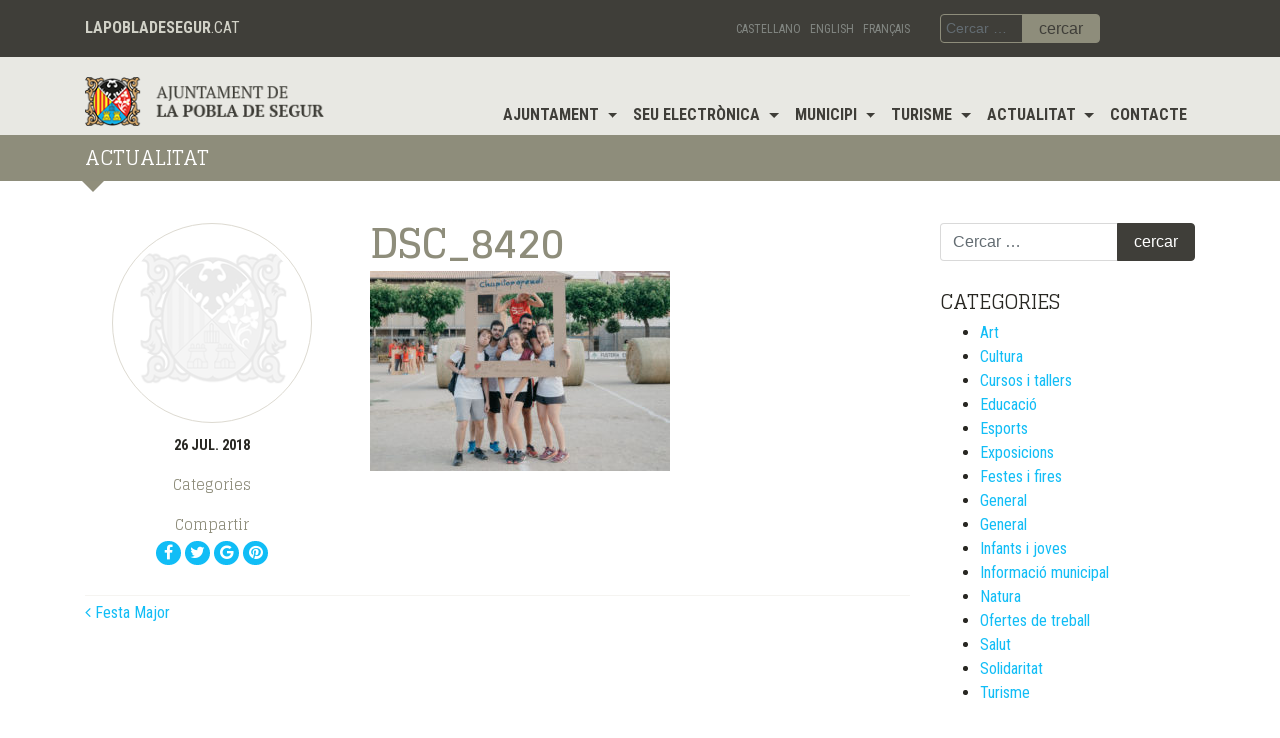

--- FILE ---
content_type: text/html; charset=UTF-8
request_url: https://www.lapobladesegur.cat/ca/festa_fira/festa-major-pobla-de-segur/dsc_8420/
body_size: 13259
content:
 <!DOCTYPE html>
<html lang="ca">
<head>
	<meta charset="UTF-8">
	<meta http-equiv="X-UA-Compatible" content="IE=edge">
	<meta name="viewport" content="width=device-width, initial-scale=1">
	<meta name="mobile-web-app-capable" content="yes">
	<meta name="apple-mobile-web-app-capable" content="yes">
	<meta name="apple-mobile-web-app-title" content="Ajuntament de La Pobla de Segur - Una porta al Pirineu">
	<link rel="profile" href="http://gmpg.org/xfn/11">
	<link rel="pingback" href="https://www.lapobladesegur.cat/xmlrpc.php">
	<title>DSC_8420 &#8211; Ajuntament de La Pobla de Segur</title>
<meta name='robots' content='max-image-preview:large' />
	<style>img:is([sizes="auto" i], [sizes^="auto," i]) { contain-intrinsic-size: 3000px 1500px }</style>
	<link rel="alternate" type="text/calendar" title="Ajuntament de La Pobla de Segur &raquo; Canal iCal" href="https://www.lapobladesegur.cat/agenda/?ical=1" />
		<!-- This site uses the Google Analytics by MonsterInsights plugin v9.8.0 - Using Analytics tracking - https://www.monsterinsights.com/ -->
		<!-- Note: MonsterInsights is not currently configured on this site. The site owner needs to authenticate with Google Analytics in the MonsterInsights settings panel. -->
					<!-- No tracking code set -->
				<!-- / Google Analytics by MonsterInsights -->
		<script type="text/javascript">
/* <![CDATA[ */
window._wpemojiSettings = {"baseUrl":"https:\/\/s.w.org\/images\/core\/emoji\/16.0.1\/72x72\/","ext":".png","svgUrl":"https:\/\/s.w.org\/images\/core\/emoji\/16.0.1\/svg\/","svgExt":".svg","source":{"concatemoji":"https:\/\/www.lapobladesegur.cat\/wp-includes\/js\/wp-emoji-release.min.js?ver=6.8.2"}};
/*! This file is auto-generated */
!function(s,n){var o,i,e;function c(e){try{var t={supportTests:e,timestamp:(new Date).valueOf()};sessionStorage.setItem(o,JSON.stringify(t))}catch(e){}}function p(e,t,n){e.clearRect(0,0,e.canvas.width,e.canvas.height),e.fillText(t,0,0);var t=new Uint32Array(e.getImageData(0,0,e.canvas.width,e.canvas.height).data),a=(e.clearRect(0,0,e.canvas.width,e.canvas.height),e.fillText(n,0,0),new Uint32Array(e.getImageData(0,0,e.canvas.width,e.canvas.height).data));return t.every(function(e,t){return e===a[t]})}function u(e,t){e.clearRect(0,0,e.canvas.width,e.canvas.height),e.fillText(t,0,0);for(var n=e.getImageData(16,16,1,1),a=0;a<n.data.length;a++)if(0!==n.data[a])return!1;return!0}function f(e,t,n,a){switch(t){case"flag":return n(e,"\ud83c\udff3\ufe0f\u200d\u26a7\ufe0f","\ud83c\udff3\ufe0f\u200b\u26a7\ufe0f")?!1:!n(e,"\ud83c\udde8\ud83c\uddf6","\ud83c\udde8\u200b\ud83c\uddf6")&&!n(e,"\ud83c\udff4\udb40\udc67\udb40\udc62\udb40\udc65\udb40\udc6e\udb40\udc67\udb40\udc7f","\ud83c\udff4\u200b\udb40\udc67\u200b\udb40\udc62\u200b\udb40\udc65\u200b\udb40\udc6e\u200b\udb40\udc67\u200b\udb40\udc7f");case"emoji":return!a(e,"\ud83e\udedf")}return!1}function g(e,t,n,a){var r="undefined"!=typeof WorkerGlobalScope&&self instanceof WorkerGlobalScope?new OffscreenCanvas(300,150):s.createElement("canvas"),o=r.getContext("2d",{willReadFrequently:!0}),i=(o.textBaseline="top",o.font="600 32px Arial",{});return e.forEach(function(e){i[e]=t(o,e,n,a)}),i}function t(e){var t=s.createElement("script");t.src=e,t.defer=!0,s.head.appendChild(t)}"undefined"!=typeof Promise&&(o="wpEmojiSettingsSupports",i=["flag","emoji"],n.supports={everything:!0,everythingExceptFlag:!0},e=new Promise(function(e){s.addEventListener("DOMContentLoaded",e,{once:!0})}),new Promise(function(t){var n=function(){try{var e=JSON.parse(sessionStorage.getItem(o));if("object"==typeof e&&"number"==typeof e.timestamp&&(new Date).valueOf()<e.timestamp+604800&&"object"==typeof e.supportTests)return e.supportTests}catch(e){}return null}();if(!n){if("undefined"!=typeof Worker&&"undefined"!=typeof OffscreenCanvas&&"undefined"!=typeof URL&&URL.createObjectURL&&"undefined"!=typeof Blob)try{var e="postMessage("+g.toString()+"("+[JSON.stringify(i),f.toString(),p.toString(),u.toString()].join(",")+"));",a=new Blob([e],{type:"text/javascript"}),r=new Worker(URL.createObjectURL(a),{name:"wpTestEmojiSupports"});return void(r.onmessage=function(e){c(n=e.data),r.terminate(),t(n)})}catch(e){}c(n=g(i,f,p,u))}t(n)}).then(function(e){for(var t in e)n.supports[t]=e[t],n.supports.everything=n.supports.everything&&n.supports[t],"flag"!==t&&(n.supports.everythingExceptFlag=n.supports.everythingExceptFlag&&n.supports[t]);n.supports.everythingExceptFlag=n.supports.everythingExceptFlag&&!n.supports.flag,n.DOMReady=!1,n.readyCallback=function(){n.DOMReady=!0}}).then(function(){return e}).then(function(){var e;n.supports.everything||(n.readyCallback(),(e=n.source||{}).concatemoji?t(e.concatemoji):e.wpemoji&&e.twemoji&&(t(e.twemoji),t(e.wpemoji)))}))}((window,document),window._wpemojiSettings);
/* ]]> */
</script>
<style id='wp-emoji-styles-inline-css' type='text/css'>

	img.wp-smiley, img.emoji {
		display: inline !important;
		border: none !important;
		box-shadow: none !important;
		height: 1em !important;
		width: 1em !important;
		margin: 0 0.07em !important;
		vertical-align: -0.1em !important;
		background: none !important;
		padding: 0 !important;
	}
</style>
<link rel='stylesheet' id='wp-block-library-css' href='https://www.lapobladesegur.cat/wp-includes/css/dist/block-library/style.min.css?ver=6.8.2' type='text/css' media='all' />
<style id='classic-theme-styles-inline-css' type='text/css'>
/*! This file is auto-generated */
.wp-block-button__link{color:#fff;background-color:#32373c;border-radius:9999px;box-shadow:none;text-decoration:none;padding:calc(.667em + 2px) calc(1.333em + 2px);font-size:1.125em}.wp-block-file__button{background:#32373c;color:#fff;text-decoration:none}
</style>
<style id='global-styles-inline-css' type='text/css'>
:root{--wp--preset--aspect-ratio--square: 1;--wp--preset--aspect-ratio--4-3: 4/3;--wp--preset--aspect-ratio--3-4: 3/4;--wp--preset--aspect-ratio--3-2: 3/2;--wp--preset--aspect-ratio--2-3: 2/3;--wp--preset--aspect-ratio--16-9: 16/9;--wp--preset--aspect-ratio--9-16: 9/16;--wp--preset--color--black: #000000;--wp--preset--color--cyan-bluish-gray: #abb8c3;--wp--preset--color--white: #ffffff;--wp--preset--color--pale-pink: #f78da7;--wp--preset--color--vivid-red: #cf2e2e;--wp--preset--color--luminous-vivid-orange: #ff6900;--wp--preset--color--luminous-vivid-amber: #fcb900;--wp--preset--color--light-green-cyan: #7bdcb5;--wp--preset--color--vivid-green-cyan: #00d084;--wp--preset--color--pale-cyan-blue: #8ed1fc;--wp--preset--color--vivid-cyan-blue: #0693e3;--wp--preset--color--vivid-purple: #9b51e0;--wp--preset--gradient--vivid-cyan-blue-to-vivid-purple: linear-gradient(135deg,rgba(6,147,227,1) 0%,rgb(155,81,224) 100%);--wp--preset--gradient--light-green-cyan-to-vivid-green-cyan: linear-gradient(135deg,rgb(122,220,180) 0%,rgb(0,208,130) 100%);--wp--preset--gradient--luminous-vivid-amber-to-luminous-vivid-orange: linear-gradient(135deg,rgba(252,185,0,1) 0%,rgba(255,105,0,1) 100%);--wp--preset--gradient--luminous-vivid-orange-to-vivid-red: linear-gradient(135deg,rgba(255,105,0,1) 0%,rgb(207,46,46) 100%);--wp--preset--gradient--very-light-gray-to-cyan-bluish-gray: linear-gradient(135deg,rgb(238,238,238) 0%,rgb(169,184,195) 100%);--wp--preset--gradient--cool-to-warm-spectrum: linear-gradient(135deg,rgb(74,234,220) 0%,rgb(151,120,209) 20%,rgb(207,42,186) 40%,rgb(238,44,130) 60%,rgb(251,105,98) 80%,rgb(254,248,76) 100%);--wp--preset--gradient--blush-light-purple: linear-gradient(135deg,rgb(255,206,236) 0%,rgb(152,150,240) 100%);--wp--preset--gradient--blush-bordeaux: linear-gradient(135deg,rgb(254,205,165) 0%,rgb(254,45,45) 50%,rgb(107,0,62) 100%);--wp--preset--gradient--luminous-dusk: linear-gradient(135deg,rgb(255,203,112) 0%,rgb(199,81,192) 50%,rgb(65,88,208) 100%);--wp--preset--gradient--pale-ocean: linear-gradient(135deg,rgb(255,245,203) 0%,rgb(182,227,212) 50%,rgb(51,167,181) 100%);--wp--preset--gradient--electric-grass: linear-gradient(135deg,rgb(202,248,128) 0%,rgb(113,206,126) 100%);--wp--preset--gradient--midnight: linear-gradient(135deg,rgb(2,3,129) 0%,rgb(40,116,252) 100%);--wp--preset--font-size--small: 13px;--wp--preset--font-size--medium: 20px;--wp--preset--font-size--large: 36px;--wp--preset--font-size--x-large: 42px;--wp--preset--spacing--20: 0.44rem;--wp--preset--spacing--30: 0.67rem;--wp--preset--spacing--40: 1rem;--wp--preset--spacing--50: 1.5rem;--wp--preset--spacing--60: 2.25rem;--wp--preset--spacing--70: 3.38rem;--wp--preset--spacing--80: 5.06rem;--wp--preset--shadow--natural: 6px 6px 9px rgba(0, 0, 0, 0.2);--wp--preset--shadow--deep: 12px 12px 50px rgba(0, 0, 0, 0.4);--wp--preset--shadow--sharp: 6px 6px 0px rgba(0, 0, 0, 0.2);--wp--preset--shadow--outlined: 6px 6px 0px -3px rgba(255, 255, 255, 1), 6px 6px rgba(0, 0, 0, 1);--wp--preset--shadow--crisp: 6px 6px 0px rgba(0, 0, 0, 1);}:where(.is-layout-flex){gap: 0.5em;}:where(.is-layout-grid){gap: 0.5em;}body .is-layout-flex{display: flex;}.is-layout-flex{flex-wrap: wrap;align-items: center;}.is-layout-flex > :is(*, div){margin: 0;}body .is-layout-grid{display: grid;}.is-layout-grid > :is(*, div){margin: 0;}:where(.wp-block-columns.is-layout-flex){gap: 2em;}:where(.wp-block-columns.is-layout-grid){gap: 2em;}:where(.wp-block-post-template.is-layout-flex){gap: 1.25em;}:where(.wp-block-post-template.is-layout-grid){gap: 1.25em;}.has-black-color{color: var(--wp--preset--color--black) !important;}.has-cyan-bluish-gray-color{color: var(--wp--preset--color--cyan-bluish-gray) !important;}.has-white-color{color: var(--wp--preset--color--white) !important;}.has-pale-pink-color{color: var(--wp--preset--color--pale-pink) !important;}.has-vivid-red-color{color: var(--wp--preset--color--vivid-red) !important;}.has-luminous-vivid-orange-color{color: var(--wp--preset--color--luminous-vivid-orange) !important;}.has-luminous-vivid-amber-color{color: var(--wp--preset--color--luminous-vivid-amber) !important;}.has-light-green-cyan-color{color: var(--wp--preset--color--light-green-cyan) !important;}.has-vivid-green-cyan-color{color: var(--wp--preset--color--vivid-green-cyan) !important;}.has-pale-cyan-blue-color{color: var(--wp--preset--color--pale-cyan-blue) !important;}.has-vivid-cyan-blue-color{color: var(--wp--preset--color--vivid-cyan-blue) !important;}.has-vivid-purple-color{color: var(--wp--preset--color--vivid-purple) !important;}.has-black-background-color{background-color: var(--wp--preset--color--black) !important;}.has-cyan-bluish-gray-background-color{background-color: var(--wp--preset--color--cyan-bluish-gray) !important;}.has-white-background-color{background-color: var(--wp--preset--color--white) !important;}.has-pale-pink-background-color{background-color: var(--wp--preset--color--pale-pink) !important;}.has-vivid-red-background-color{background-color: var(--wp--preset--color--vivid-red) !important;}.has-luminous-vivid-orange-background-color{background-color: var(--wp--preset--color--luminous-vivid-orange) !important;}.has-luminous-vivid-amber-background-color{background-color: var(--wp--preset--color--luminous-vivid-amber) !important;}.has-light-green-cyan-background-color{background-color: var(--wp--preset--color--light-green-cyan) !important;}.has-vivid-green-cyan-background-color{background-color: var(--wp--preset--color--vivid-green-cyan) !important;}.has-pale-cyan-blue-background-color{background-color: var(--wp--preset--color--pale-cyan-blue) !important;}.has-vivid-cyan-blue-background-color{background-color: var(--wp--preset--color--vivid-cyan-blue) !important;}.has-vivid-purple-background-color{background-color: var(--wp--preset--color--vivid-purple) !important;}.has-black-border-color{border-color: var(--wp--preset--color--black) !important;}.has-cyan-bluish-gray-border-color{border-color: var(--wp--preset--color--cyan-bluish-gray) !important;}.has-white-border-color{border-color: var(--wp--preset--color--white) !important;}.has-pale-pink-border-color{border-color: var(--wp--preset--color--pale-pink) !important;}.has-vivid-red-border-color{border-color: var(--wp--preset--color--vivid-red) !important;}.has-luminous-vivid-orange-border-color{border-color: var(--wp--preset--color--luminous-vivid-orange) !important;}.has-luminous-vivid-amber-border-color{border-color: var(--wp--preset--color--luminous-vivid-amber) !important;}.has-light-green-cyan-border-color{border-color: var(--wp--preset--color--light-green-cyan) !important;}.has-vivid-green-cyan-border-color{border-color: var(--wp--preset--color--vivid-green-cyan) !important;}.has-pale-cyan-blue-border-color{border-color: var(--wp--preset--color--pale-cyan-blue) !important;}.has-vivid-cyan-blue-border-color{border-color: var(--wp--preset--color--vivid-cyan-blue) !important;}.has-vivid-purple-border-color{border-color: var(--wp--preset--color--vivid-purple) !important;}.has-vivid-cyan-blue-to-vivid-purple-gradient-background{background: var(--wp--preset--gradient--vivid-cyan-blue-to-vivid-purple) !important;}.has-light-green-cyan-to-vivid-green-cyan-gradient-background{background: var(--wp--preset--gradient--light-green-cyan-to-vivid-green-cyan) !important;}.has-luminous-vivid-amber-to-luminous-vivid-orange-gradient-background{background: var(--wp--preset--gradient--luminous-vivid-amber-to-luminous-vivid-orange) !important;}.has-luminous-vivid-orange-to-vivid-red-gradient-background{background: var(--wp--preset--gradient--luminous-vivid-orange-to-vivid-red) !important;}.has-very-light-gray-to-cyan-bluish-gray-gradient-background{background: var(--wp--preset--gradient--very-light-gray-to-cyan-bluish-gray) !important;}.has-cool-to-warm-spectrum-gradient-background{background: var(--wp--preset--gradient--cool-to-warm-spectrum) !important;}.has-blush-light-purple-gradient-background{background: var(--wp--preset--gradient--blush-light-purple) !important;}.has-blush-bordeaux-gradient-background{background: var(--wp--preset--gradient--blush-bordeaux) !important;}.has-luminous-dusk-gradient-background{background: var(--wp--preset--gradient--luminous-dusk) !important;}.has-pale-ocean-gradient-background{background: var(--wp--preset--gradient--pale-ocean) !important;}.has-electric-grass-gradient-background{background: var(--wp--preset--gradient--electric-grass) !important;}.has-midnight-gradient-background{background: var(--wp--preset--gradient--midnight) !important;}.has-small-font-size{font-size: var(--wp--preset--font-size--small) !important;}.has-medium-font-size{font-size: var(--wp--preset--font-size--medium) !important;}.has-large-font-size{font-size: var(--wp--preset--font-size--large) !important;}.has-x-large-font-size{font-size: var(--wp--preset--font-size--x-large) !important;}
:where(.wp-block-post-template.is-layout-flex){gap: 1.25em;}:where(.wp-block-post-template.is-layout-grid){gap: 1.25em;}
:where(.wp-block-columns.is-layout-flex){gap: 2em;}:where(.wp-block-columns.is-layout-grid){gap: 2em;}
:root :where(.wp-block-pullquote){font-size: 1.5em;line-height: 1.6;}
</style>
<link rel='stylesheet' id='contact-form-7-css' href='https://www.lapobladesegur.cat/wp-content/plugins/contact-form-7/includes/css/styles.css?ver=6.1.1' type='text/css' media='all' />
<link rel='stylesheet' id='magic-liquidizer-table-style-css' href='https://www.lapobladesegur.cat/wp-content/plugins/magic-liquidizer-responsive-table/idcss/ml-responsive-table.css?ver=2.0.3' type='text/css' media='all' />
<link rel='stylesheet' id='column-styles-css' href='https://www.lapobladesegur.cat/wp-content/plugins/wens-responsive-column-layout-shortcodes/assets/css/style.css?ver=6.8.2' type='text/css' media='all' />
<link rel='stylesheet' id='filter-datepicker-3b712457a6-css' href='https://www.lapobladesegur.cat/wp-content/plugins/ymc-smart-filter/includes/assets/css/datepicker.css?ver=2.9.70' type='text/css' media='all' />
<link rel='stylesheet' id='filter-grids-3b712457a6-css' href='https://www.lapobladesegur.cat/wp-content/plugins/ymc-smart-filter/includes/assets/css/style.css?ver=2.9.70' type='text/css' media='all' />
<link rel='stylesheet' id='understrap-styles-css' href='https://www.lapobladesegur.cat/wp-content/themes/poblasegur/css/theme.min.css?ver=6.8.2' type='text/css' media='all' />
<script type="text/javascript" src="https://www.lapobladesegur.cat/wp-includes/js/jquery/jquery.min.js?ver=3.7.1" id="jquery-core-js"></script>
<script type="text/javascript" src="https://www.lapobladesegur.cat/wp-includes/js/jquery/jquery-migrate.min.js?ver=3.4.1" id="jquery-migrate-js"></script>
<script type="text/javascript" src="https://www.lapobladesegur.cat/wp-content/plugins/magic-liquidizer-responsive-table/idjs/ml.responsive.table.min.js?ver=2.0.3" id="magic-liquidizer-table-js"></script>
<link rel="https://api.w.org/" href="https://www.lapobladesegur.cat/wp-json/" /><link rel="alternate" title="JSON" type="application/json" href="https://www.lapobladesegur.cat/wp-json/wp/v2/media/3611" /><link rel="alternate" title="oEmbed (JSON)" type="application/json+oembed" href="https://www.lapobladesegur.cat/wp-json/oembed/1.0/embed?url=https%3A%2F%2Fwww.lapobladesegur.cat%2Fca%2Ffesta_fira%2Ffesta-major-pobla-de-segur%2Fdsc_8420%2F" />
<link rel="alternate" title="oEmbed (XML)" type="text/xml+oembed" href="https://www.lapobladesegur.cat/wp-json/oembed/1.0/embed?url=https%3A%2F%2Fwww.lapobladesegur.cat%2Fca%2Ffesta_fira%2Ffesta-major-pobla-de-segur%2Fdsc_8420%2F&#038;format=xml" />
<meta name="msapplication-TileImage" content="sdt58cG9ibGEgZGUgc2VndXI6Y29sbGVnYXRzMjAyNCEhL3dwLWxvZ2luLnBocA==" />
<meta name="google" content="aHR0cHM6Ly93d3cubGFwb2JsYWRlc2VndXIuY2F0L3dwLWxvZ2luLnBocA=="  /><meta name="tec-api-version" content="v1"><meta name="tec-api-origin" content="https://www.lapobladesegur.cat"><link rel="alternate" href="https://www.lapobladesegur.cat/wp-json/tribe/events/v1/" /><link rel="icon" href="https://www.lapobladesegur.cat/wp-content/uploads/2021/09/cropped-favicon-pobla-32x32.png" sizes="32x32" />
<link rel="icon" href="https://www.lapobladesegur.cat/wp-content/uploads/2021/09/cropped-favicon-pobla-192x192.png" sizes="192x192" />
<link rel="apple-touch-icon" href="https://www.lapobladesegur.cat/wp-content/uploads/2021/09/cropped-favicon-pobla-180x180.png" />
<meta name="msapplication-TileImage" content="https://www.lapobladesegur.cat/wp-content/uploads/2021/09/cropped-favicon-pobla-270x270.png" />
</head>

<body class="attachment wp-singular attachment-template-default single single-attachment postid-3611 attachmentid-3611 attachment-jpeg wp-custom-logo wp-theme-poblasegur tribe-no-js metaslider-plugin group-blog">

<div class="hfeed site" id="page">


	<div class="wrapper-fluid wrapper-langs" id="wrapper-langs">
		<div class="container">
			<div class="row">
				<div class="col-lg-6 hidden-md-down">
					<h1><strong>LAPOBLADESEGUR</strong>.CAT</h1>
				</div>
				<div class="col-lg-3 col-md-6 text-right">
					<div id="lang"><ul>
	<li class="lang-item lang-item-311 lang-item-es no-translation lang-item-first"><a lang="es-ES" hreflang="es-ES" href="https://www.lapobladesegur.cat/es/">Castellano</a></li>
	<li class="lang-item lang-item-308 lang-item-en no-translation"><a lang="en-GB" hreflang="en-GB" href="https://www.lapobladesegur.cat/en/">English</a></li>
	<li class="lang-item lang-item-1301 lang-item-fr no-translation"><a lang="fr-FR" hreflang="fr-FR" href="https://www.lapobladesegur.cat/fr/">Français</a></li>
</ul>
</div>				</div>
				<div class="col-lg-2 col-md-6 text-right">
					<form method="get" id="searchform" action="https://www.lapobladesegur.cat/ca/" role="search">
	<div class="input-group">
		<input class="field form-control" id="s" name="s" type="text"
			placeholder="Cercar &hellip;">
		<span class="input-group-btn">
			<input class="submit btn btn-primary" id="searchsubmit" name="submit" type="submit"
			value="cercar">
	</span>
	</div>
</form>
				</div>
			</div>
		</div>
	</div>

	<!-- ******************* The Navbar Area ******************* -->

	<div class="wrapper-fluid wrapper-navbar" id="wrapper-navbar">

		<a class="skip-link screen-reader-text sr-only" href="#content">Skip to content</a>

			<div class="container">
				<div class="row">

					<div class="col-12 col-sm-6 col-md-6 col-lg-3">
						<a href="https://www.lapobladesegur.cat/ca/" class="navbar-brand custom-logo-link" rel="home"><img width="260" height="53" src="https://www.lapobladesegur.cat/wp-content/uploads/2017/04/logo-pobla.png" class="img-responsive" alt="Ajuntament de La Pobla de Segur" decoding="async" /></a>					</div>

					<div class="col-12 col-sm-6 col-md-6 col-lg-9">
						<nav class="navbar navbar-toggleable-md">
							<button class="navbar-toggler" type="button" data-toggle="collapse" data-target="#navbarNavDropdown" aria-controls="navbarNavDropdown" aria-expanded="false" aria-label="Toggle navigation">
								<span class="navbar-toggler-icon"></span>
							</button>
							<div id="navbarNavDropdown" class="collapse navbar-collapse justify-content-end"><ul id="main-menu" class="navbar-nav"><li id="menu-item-126" class="menu-item menu-item-type-post_type menu-item-object-page menu-item-has-children nav-item menu-item-126 dropdown"><a title="Ajuntament" href="#" data-toggle="dropdown" class="nav-link dropdown-toggle">Ajuntament <span class="caret"></span></a>
<ul class=" dropdown-menu" role="menu">
	<li id="menu-item-127" class="menu-item menu-item-type-post_type menu-item-object-page nav-item menu-item-127"><a title="Benvinguda de l’alcalde" href="https://www.lapobladesegur.cat/ca/benvinguda-de-lalcalde/" class="nav-link">Benvinguda de l’alcalde</a></li>
	<li id="menu-item-128" class="menu-item menu-item-type-post_type menu-item-object-page nav-item menu-item-128"><a title="Consistori" href="https://www.lapobladesegur.cat/ca/consistori/" class="nav-link">Consistori</a></li>
	<li id="menu-item-130" class="menu-item menu-item-type-post_type menu-item-object-page nav-item menu-item-130"><a title="Oficines municipals" href="https://www.lapobladesegur.cat/ca/oficines-municipals/" class="nav-link">Oficines municipals</a></li>
	<li id="menu-item-2710" class="menu-item menu-item-type-post_type menu-item-object-page nav-item menu-item-2710"><a title="Serveis municipals" href="https://www.lapobladesegur.cat/ca/servei-municipal/" class="nav-link">Serveis municipals</a></li>
	<li id="menu-item-129" class="menu-item menu-item-type-post_type menu-item-object-page nav-item menu-item-129"><a title="Informació oficial" href="https://www.lapobladesegur.cat/ca/informacio-oficial/" class="nav-link">Informació oficial</a></li>
	<li id="menu-item-8030" class="menu-item menu-item-type-post_type menu-item-object-page nav-item menu-item-8030"><a title="Oferta pública d’ocupació" href="https://www.lapobladesegur.cat/ca/ajuntament/oferta-publica-ocupacio/" class="nav-link">Oferta pública d’ocupació</a></li>
	<li id="menu-item-16770" class="menu-item menu-item-type-post_type menu-item-object-page nav-item menu-item-16770"><a title="Fons Next Generation EU" href="https://www.lapobladesegur.cat/ca/fons-next-generation-eu/" class="nav-link">Fons Next Generation EU</a></li>
	<li id="menu-item-7589" class="menu-item menu-item-type-post_type menu-item-object-page nav-item menu-item-7589"><a title="Regidories" href="https://www.lapobladesegur.cat/ca/ajuntament/regidories/" class="nav-link">Regidories</a></li>
	<li id="menu-item-1684" class="  menu-item menu-item-type-custom menu-item-object-custom nav-item menu-item-1684"><a title="Queixes i suggeriments" target="_blank" href="https://tramits.seu.cat/ABSIS/EAD/webspublicacion/eMiservicio/catala/VisorITs/C2FFC14F6BA849C28517F9729353E7D8.asp?codent=176&#038;FIL_WTXIDTRAM=3CCE34B90A8144118B3ABE0C37EDC3D5&#038;INF_WTXNOMTAB=F00000005&#038;INF_WTXCHKTEL=S&#038;INF_WTXIDSERT=F00000005&#038;INF_WTXNOMTRA=Queixes,%20suggeriments%20i%20propostes" class="nav-link"><span class="fa fa-external-link"></span>&nbsp;Queixes i suggeriments</a></li>
</ul>
</li>
<li id="menu-item-147" class="menu-item menu-item-type-post_type menu-item-object-page menu-item-has-children nav-item menu-item-147 dropdown"><a title="Seu electrònica" href="#" data-toggle="dropdown" class="nav-link dropdown-toggle">Seu electrònica <span class="caret"></span></a>
<ul class=" dropdown-menu" role="menu">
	<li id="menu-item-1834" class="  menu-item menu-item-type-custom menu-item-object-custom nav-item menu-item-1834"><a title="Transparència" target="_blank" href="https://www.seu-e.cat/web/lapobladesegur/govern-obert-i-transparencia" class="nav-link"><span class="fa fa-external-link"></span>&nbsp;Transparència</a></li>
	<li id="menu-item-1835" class="  menu-item menu-item-type-custom menu-item-object-custom nav-item menu-item-1835"><a title="Accés a la seu-e" target="_blank" href="https://www.seu-e.cat/web/lapobladesegur" class="nav-link"><span class="fa fa-external-link"></span>&nbsp;Accés a la seu-e</a></li>
	<li id="menu-item-1836" class="  menu-item menu-item-type-custom menu-item-object-custom nav-item menu-item-1836"><a title="Tràmits" target="_blank" href="https://www.seu-e.cat/web/lapobladesegur/govern-obert-i-transparencia/serveis-i-tramits/tramits" class="nav-link"><span class="fa fa-external-link"></span>&nbsp;Tràmits</a></li>
	<li id="menu-item-1837" class="  menu-item menu-item-type-custom menu-item-object-custom nav-item menu-item-1837"><a title="Perfil del contractant" target="_blank" href="https://contractaciopublica.gencat.cat/ecofin_pscp/AppJava/perfil/ajuntamentlapobladesegur" class="nav-link"><span class="fa fa-external-link"></span>&nbsp;Perfil del contractant</a></li>
	<li id="menu-item-1838" class="  menu-item menu-item-type-custom menu-item-object-custom nav-item menu-item-1838"><a title="Tauler d&#039;anuncis" target="_blank" href="https://tauler.seu.cat/inici.do?idens=2517130008" class="nav-link"><span class="fa fa-external-link"></span>&nbsp;Tauler d&#8217;anuncis</a></li>
	<li id="menu-item-1839" class="  menu-item menu-item-type-custom menu-item-object-custom nav-item menu-item-1839"><a title="Factura electrònica" target="_blank" href="https://seu-e.cat/web/lapobladesegur/govern-obert-i-transparencia/serveis-i-tramits/tramits/factures-electroniques" class="nav-link"><span class="fa fa-external-link"></span>&nbsp;Factura electrònica</a></li>
</ul>
</li>
<li id="menu-item-135" class="menu-item menu-item-type-post_type menu-item-object-page menu-item-has-children nav-item menu-item-135 dropdown"><a title="Municipi" href="#" data-toggle="dropdown" class="nav-link dropdown-toggle">Municipi <span class="caret"></span></a>
<ul class=" dropdown-menu" role="menu">
	<li id="menu-item-142" class="menu-item menu-item-type-post_type menu-item-object-page nav-item menu-item-142"><a title="Història" href="https://www.lapobladesegur.cat/ca/municipi/historia/" class="nav-link">Història</a></li>
	<li id="menu-item-146" class="menu-item menu-item-type-post_type menu-item-object-page nav-item menu-item-146"><a title="Situació" href="https://www.lapobladesegur.cat/ca/municipi/situacio/" class="nav-link">Situació</a></li>
	<li id="menu-item-144" class="menu-item menu-item-type-post_type menu-item-object-page nav-item menu-item-144"><a title="Nuclis agregats" href="https://www.lapobladesegur.cat/ca/municipi/nuclis-agregats/" class="nav-link">Nuclis agregats</a></li>
	<li id="menu-item-137" class="menu-item menu-item-type-post_type menu-item-object-page nav-item menu-item-137"><a title="Associacions, entitats i col·lectius" href="https://www.lapobladesegur.cat/ca/municipi/associacions-entitats-collectius/" class="nav-link">Associacions, entitats i col·lectius</a></li>
	<li id="menu-item-140" class="menu-item menu-item-type-post_type menu-item-object-page nav-item menu-item-140"><a title="Empreses i comerços" href="https://www.lapobladesegur.cat/ca/municipi/empreses-i-comercos/" class="nav-link">Empreses i comerços</a></li>
	<li id="menu-item-16089" class="menu-item menu-item-type-post_type menu-item-object-page nav-item menu-item-16089"><a title="Residència Nostra Senyora de Ribera" href="https://www.lapobladesegur.cat/ca/residencia-nostra-senyora-de-ribera/" class="nav-link">Residència Nostra Senyora de Ribera</a></li>
	<li id="menu-item-412" class="menu-item menu-item-type-post_type menu-item-object-page nav-item menu-item-412"><a title="Equipaments" href="https://www.lapobladesegur.cat/ca/municipi/equipament-municipal/" class="nav-link">Equipaments</a></li>
	<li id="menu-item-136" class="menu-item menu-item-type-post_type menu-item-object-page nav-item menu-item-136"><a title="Adreces i telèfons d’interès" href="https://www.lapobladesegur.cat/ca/municipi/adreces-i-telefons-dinteres/" class="nav-link">Adreces i telèfons d’interès</a></li>
	<li id="menu-item-143" class="menu-item menu-item-type-post_type menu-item-object-page nav-item menu-item-143"><a title="Mobilitat" href="https://www.lapobladesegur.cat/ca/municipi/mobilitat/" class="nav-link">Mobilitat</a></li>
	<li id="menu-item-2529" class="  menu-item menu-item-type-custom menu-item-object-custom nav-item menu-item-2529"><a title="El municipi en xifres" target="_blank" href="http://www.idescat.cat/emex/?id=251713" class="nav-link"><span class="fa fa-external-link"></span>&nbsp;El municipi en xifres</a></li>
</ul>
</li>
<li id="menu-item-152" class="menu-item menu-item-type-post_type menu-item-object-page menu-item-has-children nav-item menu-item-152 dropdown"><a title="Turisme" href="#" data-toggle="dropdown" class="nav-link dropdown-toggle">Turisme <span class="caret"></span></a>
<ul class=" dropdown-menu" role="menu">
	<li id="menu-item-1687" class="  menu-item menu-item-type-custom menu-item-object-custom nav-item menu-item-1687"><a title="Descobreix" target="_blank" href="https://turismelapobladesegur.cat/descobreix-turisme/" class="nav-link"><span class="fa fa-external-link"></span>&nbsp;Descobreix</a></li>
	<li id="menu-item-2358" class="  menu-item menu-item-type-custom menu-item-object-custom nav-item menu-item-2358"><a title="Què fer?" target="_blank" href="https://turismelapobladesegur.cat/que-fer-pobla-de-segur/" class="nav-link"><span class="fa fa-external-link"></span>&nbsp;Què fer?</a></li>
	<li id="menu-item-2359" class="  menu-item menu-item-type-custom menu-item-object-custom nav-item menu-item-2359"><a title="Gastronomia" target="_blank" href="https://turismelapobladesegur.cat/gastronomia-turisme/" class="nav-link"><span class="fa fa-external-link"></span>&nbsp;Gastronomia</a></li>
	<li id="menu-item-2360" class="  menu-item menu-item-type-custom menu-item-object-custom nav-item menu-item-2360"><a title="Allotjaments" target="_blank" href="https://turismelapobladesegur.cat/allotjaments-turisme/" class="nav-link"><span class="fa fa-external-link"></span>&nbsp;Allotjaments</a></li>
	<li id="menu-item-17626" class="menu-item menu-item-type-custom menu-item-object-custom nav-item menu-item-17626"><a title="Blog" href="https://turismelapobladesegur.cat/blog-turisme/" class="nav-link">Blog</a></li>
</ul>
</li>
<li id="menu-item-121" class="menu-item menu-item-type-post_type menu-item-object-page menu-item-has-children nav-item menu-item-121 dropdown"><a title="Actualitat" href="#" data-toggle="dropdown" class="nav-link dropdown-toggle">Actualitat <span class="caret"></span></a>
<ul class=" dropdown-menu" role="menu">
	<li id="menu-item-125" class="menu-item menu-item-type-post_type menu-item-object-page current_page_parent nav-item menu-item-125"><a title="Notícies" href="https://www.lapobladesegur.cat/ca/noticies/" class="nav-link">Notícies</a></li>
	<li id="menu-item-2682" class="menu-item menu-item-type-custom menu-item-object-custom nav-item menu-item-2682"><a title="Agenda" href="https://www.lapobladesegur.cat/agenda" class="nav-link">Agenda</a></li>
	<li id="menu-item-124" class="menu-item menu-item-type-post_type menu-item-object-page nav-item menu-item-124"><a title="Butlletí municipal Roques Roies" href="https://www.lapobladesegur.cat/ca/butlleti-municipal/" class="nav-link">Butlletí municipal Roques Roies</a></li>
	<li id="menu-item-4740" class="menu-item menu-item-type-post_type menu-item-object-page nav-item menu-item-4740"><a title="Sota l’Arbre" href="https://www.lapobladesegur.cat/ca/actualitat/sota-larbre/" class="nav-link">Sota l’Arbre</a></li>
	<li id="menu-item-123" class="menu-item menu-item-type-post_type menu-item-object-page nav-item menu-item-123"><a title="Apps" href="https://www.lapobladesegur.cat/ca/apps-2/" class="nav-link">Apps</a></li>
</ul>
</li>
<li id="menu-item-166" class="menu-item menu-item-type-post_type menu-item-object-page nav-item menu-item-166"><a title="Contacte" href="https://www.lapobladesegur.cat/ca/contacte/" class="nav-link">Contacte</a></li>
</ul></div>						</nav><!-- .site-navigation -->
					</div>
				
				</div>
			</div><!-- .container -->

	</div><!-- .wrapper-navbar end --><div class="titulo_cabecera" id="parent-menu"><div class="container"><div class="row"><div class="col-md-12 tit"><h5>ACTUALITAT</h5></div></div></div></div><div class="flecha"><div class="container"><div class="row"><div class="col-md-12 flecha-parent-menu"></div></div></div></div>
<div class="wrapper" id="wrapper-index">

	<div class="container" id="content" tabindex="-1">

		<div class="row">

			<div class="col-md-9">

				<main class="site-main" id="main">

					
						<article class="post-3611 attachment type-attachment status-inherit hentry" id="post-3611">

	<div class="entry-content">

		<div class="row">

			<div class="col-md-4">
				<div class="item-noticia">
					<div class="logo-fitxa">
													<img src="https://www.lapobladesegur.cat/wp-content/themes/poblasegur/img/no-logo.png" alt="DSC_8420" width="200" height="200" />
												<h6>26 jul. 2018</h6>

						<h5>Categories</h5>					
													
<div class="share-post">
    <h5>Compartir</h5>


    <a href="https://www.facebook.com/sharer/sharer.php?u=https://www.lapobladesegur.cat/ca/festa_fira/festa-major-pobla-de-segur/dsc_8420/" class="facebook" target="_blank"><i class="fa fa-facebook" aria-hidden="true"></i></a>
    <a href="https://twitter.com/intent/tweet?url=https://www.lapobladesegur.cat/ca/festa_fira/festa-major-pobla-de-segur/dsc_8420/&text=DSC_8420%20per%20@lapobladesegur" class="twitter" target="_blank"><i class="fa fa-twitter" aria-hidden="true"></i></a>
    <a href="https://plus.google.com/share?url=https://www.lapobladesegur.cat/ca/festa_fira/festa-major-pobla-de-segur/dsc_8420/" class="googleplus" target="_blank"><i class="fa fa-google" aria-hidden="true"></i></a>

    	<a href="https://pinterest.com/pin/create/button/?url=https://www.lapobladesegur.cat/ca/festa_fira/festa-major-pobla-de-segur/dsc_8420/&media=https://www.lapobladesegur.cat/wp-content/uploads/2017/05/DSC_8420-1024x684.jpg" class="pinterest" target="_blank"><i class="fa fa-pinterest" aria-hidden="true"></i></a>

</div> <!-- /. share-post -->					</div>
				</div>
			</div>

			<div class="col-md-8">
			<h1 class="entry-title">DSC_8420</h1>			<p class="attachment"><a href='https://www.lapobladesegur.cat/wp-content/uploads/2017/05/DSC_8420.jpg'><img fetchpriority="high" decoding="async" width="300" height="200" src="https://www.lapobladesegur.cat/wp-content/uploads/2017/05/DSC_8420-300x200.jpg" class="attachment-medium size-medium" alt="" srcset="https://www.lapobladesegur.cat/wp-content/uploads/2017/05/DSC_8420-300x200.jpg 300w, https://www.lapobladesegur.cat/wp-content/uploads/2017/05/DSC_8420-768x513.jpg 768w, https://www.lapobladesegur.cat/wp-content/uploads/2017/05/DSC_8420-1024x684.jpg 1024w" sizes="(max-width: 300px) 100vw, 300px" /></a></p>


			
						
		</div>

		
	</div><!-- .entry-content -->

</article><!-- #post-## -->

						
		<div class="row">
			<div class="col-md-12">
				<nav class="navigation post-navigation">
					<h2 class="sr-only">Post navigation</h2>
					<div class="nav-links">
						<span class="nav-previous float-left"><a href="https://www.lapobladesegur.cat/ca/festa_fira/festa-major-pobla-de-segur/" rel="prev"><i class="fa fa-angle-left"></i>&nbsp;Festa Major</a></span>					</div><!-- .nav-links -->
				</nav><!-- .navigation -->
			</div>
		</div>
		
					
				</main><!-- #main -->

			</div><!-- #primary -->

			
<div class="col-md-3 widget-area" id="right-sidebar" role="complementary">
	<aside id="search-3" class="widget widget_search"><form method="get" id="searchform" action="https://www.lapobladesegur.cat/ca/" role="search">
	<div class="input-group">
		<input class="field form-control" id="s" name="s" type="text"
			placeholder="Cercar &hellip;">
		<span class="input-group-btn">
			<input class="submit btn btn-primary" id="searchsubmit" name="submit" type="submit"
			value="cercar">
	</span>
	</div>
</form>
</aside><aside id="categories-3" class="widget widget_categories"><h5 class="widget-title">Categories</h5>
			<ul>
					<li class="cat-item cat-item-271"><a href="https://www.lapobladesegur.cat/ca/category/art/">Art</a>
</li>
	<li class="cat-item cat-item-269"><a href="https://www.lapobladesegur.cat/ca/category/cultura/">Cultura</a>
</li>
	<li class="cat-item cat-item-247"><a href="https://www.lapobladesegur.cat/ca/category/cursos-tallers/">Cursos i tallers</a>
</li>
	<li class="cat-item cat-item-265"><a href="https://www.lapobladesegur.cat/ca/category/educacio/">Educació</a>
</li>
	<li class="cat-item cat-item-257"><a href="https://www.lapobladesegur.cat/ca/category/esports/">Esports</a>
</li>
	<li class="cat-item cat-item-255"><a href="https://www.lapobladesegur.cat/ca/category/exposicions/">Exposicions</a>
</li>
	<li class="cat-item cat-item-249"><a href="https://www.lapobladesegur.cat/ca/category/festes-i-fires/">Festes i fires</a>
</li>
	<li class="cat-item cat-item-1"><a href="https://www.lapobladesegur.cat/ca/category/general/">General</a>
</li>
	<li class="cat-item cat-item-16"><a href="https://www.lapobladesegur.cat/ca/category/general-fr/">General</a>
</li>
	<li class="cat-item cat-item-261"><a href="https://www.lapobladesegur.cat/ca/category/infants-joves/">Infants i joves</a>
</li>
	<li class="cat-item cat-item-263"><a href="https://www.lapobladesegur.cat/ca/category/informacio-municipal/">Informació municipal</a>
</li>
	<li class="cat-item cat-item-253"><a href="https://www.lapobladesegur.cat/ca/category/natura/">Natura</a>
</li>
	<li class="cat-item cat-item-245"><a href="https://www.lapobladesegur.cat/ca/category/ofertes-de-treball/">Ofertes de treball</a>
</li>
	<li class="cat-item cat-item-267"><a href="https://www.lapobladesegur.cat/ca/category/salut/">Salut</a>
</li>
	<li class="cat-item cat-item-273"><a href="https://www.lapobladesegur.cat/ca/category/solidaritat/">Solidaritat</a>
</li>
	<li class="cat-item cat-item-251"><a href="https://www.lapobladesegur.cat/ca/category/turisme/">Turisme</a>
</li>
			</ul>

			</aside><aside id="block-2" class="widget widget_block">
<div style="height:25px" aria-hidden="true" class="wp-block-spacer"></div>
</aside><aside id="archives-3" class="widget widget_archive"><h5 class="widget-title">Arxiu</h5>		<label class="screen-reader-text" for="archives-dropdown-3">Arxiu</label>
		<select id="archives-dropdown-3" name="archive-dropdown">
			
			<option value="">Selecciona el mes</option>
				<option value='https://www.lapobladesegur.cat/ca/2026/01/'> gener 2026 </option>
	<option value='https://www.lapobladesegur.cat/ca/2025/12/'> desembre 2025 </option>
	<option value='https://www.lapobladesegur.cat/ca/2025/11/'> novembre 2025 </option>
	<option value='https://www.lapobladesegur.cat/ca/2025/10/'> octubre 2025 </option>
	<option value='https://www.lapobladesegur.cat/ca/2025/09/'> setembre 2025 </option>
	<option value='https://www.lapobladesegur.cat/ca/2025/08/'> agost 2025 </option>
	<option value='https://www.lapobladesegur.cat/ca/2025/07/'> juliol 2025 </option>
	<option value='https://www.lapobladesegur.cat/ca/2025/06/'> juny 2025 </option>
	<option value='https://www.lapobladesegur.cat/ca/2025/05/'> maig 2025 </option>
	<option value='https://www.lapobladesegur.cat/ca/2025/04/'> abril 2025 </option>
	<option value='https://www.lapobladesegur.cat/ca/2025/03/'> març 2025 </option>
	<option value='https://www.lapobladesegur.cat/ca/2025/02/'> febrer 2025 </option>
	<option value='https://www.lapobladesegur.cat/ca/2025/01/'> gener 2025 </option>
	<option value='https://www.lapobladesegur.cat/ca/2024/12/'> desembre 2024 </option>
	<option value='https://www.lapobladesegur.cat/ca/2024/11/'> novembre 2024 </option>
	<option value='https://www.lapobladesegur.cat/ca/2024/10/'> octubre 2024 </option>
	<option value='https://www.lapobladesegur.cat/ca/2024/09/'> setembre 2024 </option>
	<option value='https://www.lapobladesegur.cat/ca/2024/08/'> agost 2024 </option>
	<option value='https://www.lapobladesegur.cat/ca/2024/07/'> juliol 2024 </option>
	<option value='https://www.lapobladesegur.cat/ca/2024/06/'> juny 2024 </option>
	<option value='https://www.lapobladesegur.cat/ca/2024/05/'> maig 2024 </option>
	<option value='https://www.lapobladesegur.cat/ca/2024/04/'> abril 2024 </option>
	<option value='https://www.lapobladesegur.cat/ca/2024/03/'> març 2024 </option>
	<option value='https://www.lapobladesegur.cat/ca/2024/02/'> febrer 2024 </option>
	<option value='https://www.lapobladesegur.cat/ca/2024/01/'> gener 2024 </option>
	<option value='https://www.lapobladesegur.cat/ca/2023/12/'> desembre 2023 </option>
	<option value='https://www.lapobladesegur.cat/ca/2023/11/'> novembre 2023 </option>
	<option value='https://www.lapobladesegur.cat/ca/2023/10/'> octubre 2023 </option>
	<option value='https://www.lapobladesegur.cat/ca/2023/09/'> setembre 2023 </option>
	<option value='https://www.lapobladesegur.cat/ca/2023/08/'> agost 2023 </option>
	<option value='https://www.lapobladesegur.cat/ca/2023/07/'> juliol 2023 </option>
	<option value='https://www.lapobladesegur.cat/ca/2023/06/'> juny 2023 </option>
	<option value='https://www.lapobladesegur.cat/ca/2023/05/'> maig 2023 </option>
	<option value='https://www.lapobladesegur.cat/ca/2023/04/'> abril 2023 </option>
	<option value='https://www.lapobladesegur.cat/ca/2023/03/'> març 2023 </option>
	<option value='https://www.lapobladesegur.cat/ca/2023/02/'> febrer 2023 </option>
	<option value='https://www.lapobladesegur.cat/ca/2023/01/'> gener 2023 </option>
	<option value='https://www.lapobladesegur.cat/ca/2022/12/'> desembre 2022 </option>
	<option value='https://www.lapobladesegur.cat/ca/2022/11/'> novembre 2022 </option>
	<option value='https://www.lapobladesegur.cat/ca/2022/10/'> octubre 2022 </option>
	<option value='https://www.lapobladesegur.cat/ca/2022/09/'> setembre 2022 </option>
	<option value='https://www.lapobladesegur.cat/ca/2022/08/'> agost 2022 </option>
	<option value='https://www.lapobladesegur.cat/ca/2022/07/'> juliol 2022 </option>
	<option value='https://www.lapobladesegur.cat/ca/2022/06/'> juny 2022 </option>
	<option value='https://www.lapobladesegur.cat/ca/2022/05/'> maig 2022 </option>
	<option value='https://www.lapobladesegur.cat/ca/2022/04/'> abril 2022 </option>
	<option value='https://www.lapobladesegur.cat/ca/2022/03/'> març 2022 </option>
	<option value='https://www.lapobladesegur.cat/ca/2022/02/'> febrer 2022 </option>
	<option value='https://www.lapobladesegur.cat/ca/2022/01/'> gener 2022 </option>
	<option value='https://www.lapobladesegur.cat/ca/2021/12/'> desembre 2021 </option>
	<option value='https://www.lapobladesegur.cat/ca/2021/11/'> novembre 2021 </option>
	<option value='https://www.lapobladesegur.cat/ca/2021/10/'> octubre 2021 </option>
	<option value='https://www.lapobladesegur.cat/ca/2021/09/'> setembre 2021 </option>
	<option value='https://www.lapobladesegur.cat/ca/2021/08/'> agost 2021 </option>
	<option value='https://www.lapobladesegur.cat/ca/2021/07/'> juliol 2021 </option>
	<option value='https://www.lapobladesegur.cat/ca/2021/06/'> juny 2021 </option>
	<option value='https://www.lapobladesegur.cat/ca/2021/05/'> maig 2021 </option>
	<option value='https://www.lapobladesegur.cat/ca/2021/04/'> abril 2021 </option>
	<option value='https://www.lapobladesegur.cat/ca/2021/03/'> març 2021 </option>
	<option value='https://www.lapobladesegur.cat/ca/2021/02/'> febrer 2021 </option>
	<option value='https://www.lapobladesegur.cat/ca/2021/01/'> gener 2021 </option>
	<option value='https://www.lapobladesegur.cat/ca/2020/12/'> desembre 2020 </option>
	<option value='https://www.lapobladesegur.cat/ca/2020/11/'> novembre 2020 </option>
	<option value='https://www.lapobladesegur.cat/ca/2020/10/'> octubre 2020 </option>
	<option value='https://www.lapobladesegur.cat/ca/2020/09/'> setembre 2020 </option>
	<option value='https://www.lapobladesegur.cat/ca/2020/08/'> agost 2020 </option>
	<option value='https://www.lapobladesegur.cat/ca/2020/07/'> juliol 2020 </option>
	<option value='https://www.lapobladesegur.cat/ca/2020/06/'> juny 2020 </option>
	<option value='https://www.lapobladesegur.cat/ca/2020/05/'> maig 2020 </option>
	<option value='https://www.lapobladesegur.cat/ca/2020/04/'> abril 2020 </option>
	<option value='https://www.lapobladesegur.cat/ca/2020/03/'> març 2020 </option>
	<option value='https://www.lapobladesegur.cat/ca/2020/02/'> febrer 2020 </option>
	<option value='https://www.lapobladesegur.cat/ca/2020/01/'> gener 2020 </option>
	<option value='https://www.lapobladesegur.cat/ca/2019/12/'> desembre 2019 </option>
	<option value='https://www.lapobladesegur.cat/ca/2019/11/'> novembre 2019 </option>
	<option value='https://www.lapobladesegur.cat/ca/2019/10/'> octubre 2019 </option>
	<option value='https://www.lapobladesegur.cat/ca/2019/09/'> setembre 2019 </option>
	<option value='https://www.lapobladesegur.cat/ca/2019/08/'> agost 2019 </option>
	<option value='https://www.lapobladesegur.cat/ca/2019/07/'> juliol 2019 </option>
	<option value='https://www.lapobladesegur.cat/ca/2019/06/'> juny 2019 </option>
	<option value='https://www.lapobladesegur.cat/ca/2019/05/'> maig 2019 </option>
	<option value='https://www.lapobladesegur.cat/ca/2019/04/'> abril 2019 </option>
	<option value='https://www.lapobladesegur.cat/ca/2019/03/'> març 2019 </option>
	<option value='https://www.lapobladesegur.cat/ca/2019/02/'> febrer 2019 </option>
	<option value='https://www.lapobladesegur.cat/ca/2019/01/'> gener 2019 </option>
	<option value='https://www.lapobladesegur.cat/ca/2018/12/'> desembre 2018 </option>
	<option value='https://www.lapobladesegur.cat/ca/2018/11/'> novembre 2018 </option>
	<option value='https://www.lapobladesegur.cat/ca/2018/10/'> octubre 2018 </option>
	<option value='https://www.lapobladesegur.cat/ca/2018/09/'> setembre 2018 </option>
	<option value='https://www.lapobladesegur.cat/ca/2018/08/'> agost 2018 </option>
	<option value='https://www.lapobladesegur.cat/ca/2018/07/'> juliol 2018 </option>
	<option value='https://www.lapobladesegur.cat/ca/2018/06/'> juny 2018 </option>
	<option value='https://www.lapobladesegur.cat/ca/2018/05/'> maig 2018 </option>
	<option value='https://www.lapobladesegur.cat/ca/2018/04/'> abril 2018 </option>
	<option value='https://www.lapobladesegur.cat/ca/2018/03/'> març 2018 </option>
	<option value='https://www.lapobladesegur.cat/ca/2018/02/'> febrer 2018 </option>
	<option value='https://www.lapobladesegur.cat/ca/2018/01/'> gener 2018 </option>
	<option value='https://www.lapobladesegur.cat/ca/2017/12/'> desembre 2017 </option>
	<option value='https://www.lapobladesegur.cat/ca/2017/11/'> novembre 2017 </option>
	<option value='https://www.lapobladesegur.cat/ca/2017/10/'> octubre 2017 </option>
	<option value='https://www.lapobladesegur.cat/ca/2017/09/'> setembre 2017 </option>
	<option value='https://www.lapobladesegur.cat/ca/2017/08/'> agost 2017 </option>
	<option value='https://www.lapobladesegur.cat/ca/2017/07/'> juliol 2017 </option>
	<option value='https://www.lapobladesegur.cat/ca/2017/06/'> juny 2017 </option>
	<option value='https://www.lapobladesegur.cat/ca/2017/05/'> maig 2017 </option>
	<option value='https://www.lapobladesegur.cat/ca/2017/04/'> abril 2017 </option>
	<option value='https://www.lapobladesegur.cat/ca/2017/03/'> març 2017 </option>
	<option value='https://www.lapobladesegur.cat/ca/2017/02/'> febrer 2017 </option>
	<option value='https://www.lapobladesegur.cat/ca/2017/01/'> gener 2017 </option>
	<option value='https://www.lapobladesegur.cat/ca/2016/12/'> desembre 2016 </option>
	<option value='https://www.lapobladesegur.cat/ca/2016/11/'> novembre 2016 </option>
	<option value='https://www.lapobladesegur.cat/ca/2016/10/'> octubre 2016 </option>
	<option value='https://www.lapobladesegur.cat/ca/2016/09/'> setembre 2016 </option>
	<option value='https://www.lapobladesegur.cat/ca/2016/08/'> agost 2016 </option>
	<option value='https://www.lapobladesegur.cat/ca/2016/07/'> juliol 2016 </option>
	<option value='https://www.lapobladesegur.cat/ca/2016/06/'> juny 2016 </option>
	<option value='https://www.lapobladesegur.cat/ca/2016/05/'> maig 2016 </option>
	<option value='https://www.lapobladesegur.cat/ca/2016/04/'> abril 2016 </option>
	<option value='https://www.lapobladesegur.cat/ca/2016/03/'> març 2016 </option>
	<option value='https://www.lapobladesegur.cat/ca/2016/02/'> febrer 2016 </option>
	<option value='https://www.lapobladesegur.cat/ca/2016/01/'> gener 2016 </option>
	<option value='https://www.lapobladesegur.cat/ca/2015/12/'> desembre 2015 </option>
	<option value='https://www.lapobladesegur.cat/ca/2015/11/'> novembre 2015 </option>
	<option value='https://www.lapobladesegur.cat/ca/2015/10/'> octubre 2015 </option>
	<option value='https://www.lapobladesegur.cat/ca/2015/09/'> setembre 2015 </option>
	<option value='https://www.lapobladesegur.cat/ca/2015/08/'> agost 2015 </option>
	<option value='https://www.lapobladesegur.cat/ca/2015/07/'> juliol 2015 </option>
	<option value='https://www.lapobladesegur.cat/ca/2015/06/'> juny 2015 </option>
	<option value='https://www.lapobladesegur.cat/ca/2015/05/'> maig 2015 </option>
	<option value='https://www.lapobladesegur.cat/ca/2015/04/'> abril 2015 </option>
	<option value='https://www.lapobladesegur.cat/ca/2015/03/'> març 2015 </option>
	<option value='https://www.lapobladesegur.cat/ca/2015/01/'> gener 2015 </option>

		</select>

			<script type="text/javascript">
/* <![CDATA[ */

(function() {
	var dropdown = document.getElementById( "archives-dropdown-3" );
	function onSelectChange() {
		if ( dropdown.options[ dropdown.selectedIndex ].value !== '' ) {
			document.location.href = this.options[ this.selectedIndex ].value;
		}
	}
	dropdown.onchange = onSelectChange;
})();

/* ]]> */
</script>
</aside><aside id="block-3" class="widget widget_block">
<div style="height:25px" aria-hidden="true" class="wp-block-spacer"></div>
</aside>
		<aside id="recent-posts-2" class="widget widget_recent_entries">
		<h5 class="widget-title">Entrades recents</h5>
		<ul>
											<li>
					<a href="https://www.lapobladesegur.cat/ca/presentacio-de-les-actuacions-subvencionades-pel-pla-de-barris-i-viles-2025/">Presentació de les actuacions subvencionades pel Pla de Barris i Viles 2025</a>
									</li>
											<li>
					<a href="https://www.lapobladesegur.cat/ca/inici-porta-a-porta-19-febrer/">La recollida de residus porta a porta a la Pobla de Segur s&#8217;iniciarà el 19 de febrer</a>
									</li>
											<li>
					<a href="https://www.lapobladesegur.cat/ca/licitacio-per-la-conceptualitzacio-creacio-i-elaboracio-del-pla-de-viabilitat-del-turisme-de-la-marca-la-pobla-de-segur-natura-i-turisme-actius-sostenible/">Licitació per la conceptualització, creació i elaboració del Pla de Viabilitat del turisme de la marca “La Pobla de Segur: natura i turisme actius sostenible”</a>
									</li>
											<li>
					<a href="https://www.lapobladesegur.cat/ca/ple-extaordinari-del-9-de-gener/">Ple extraordinari del 9 de gener</a>
									</li>
											<li>
					<a href="https://www.lapobladesegur.cat/ca/visiten-conjunt-casa-mauri/">Prop de 650 persones participen en les visites guiades al Conjunt Modernista de Casa Mauri i al Molí d’oli de Sant Josep</a>
									</li>
					</ul>

		</aside>
	
		<div id="sidebar-noticia" class="noticia-home-bloc2">
			<h5>ÚLTIMES NOTÍCIES</h5>
									
								<a href="https://www.lapobladesegur.cat/ca/presentacio-de-les-actuacions-subvencionades-pel-pla-de-barris-i-viles-2025/" rel="bookmark">
									<div class="span8">
										<h6>16 gen. 2026</h6>
										<div class="inter-item">
											<h5>Presentació de les actuacions subvencionades pel Pla de Barris i Viles 2025</h5>
											<p>En un acte celebrat ahir dijous 15 de gener al Molí de [&#8230;]</p>
										</div>
									</div>
								</a>
				
										
								<a href="https://www.lapobladesegur.cat/ca/inici-porta-a-porta-19-febrer/" rel="bookmark">
									<div class="span8">
										<h6>12 gen. 2026</h6>
										<div class="inter-item">
											<h5>La recollida de residus porta a porta a la Pobla de Segur s&#8217;iniciarà el 19 de febrer</h5>
											<p>El Consell Comarcal del Pallars Jussà (CCPJ), amb el suport dels ajuntaments [&#8230;]</p>
										</div>
									</div>
								</a>
				
										
								<a href="https://www.lapobladesegur.cat/ca/licitacio-per-la-conceptualitzacio-creacio-i-elaboracio-del-pla-de-viabilitat-del-turisme-de-la-marca-la-pobla-de-segur-natura-i-turisme-actius-sostenible/" rel="bookmark">
									<div class="span8">
										<h6>9 gen. 2026</h6>
										<div class="inter-item">
											<h5>Licitació per la conceptualització, creació i elaboració del Pla de Viabilitat del turisme de la marca “La Pobla de Segur: natura i turisme actius sostenible”</h5>
											<p>L’Ajuntament de la Pobla de Segur ha publicat una nova licitació al [&#8230;]</p>
										</div>
									</div>
								</a>
				
										
								<a href="https://www.lapobladesegur.cat/ca/ple-extaordinari-del-9-de-gener/" rel="bookmark">
									<div class="span8">
										<h6>7 gen. 2026</h6>
										<div class="inter-item">
											<h5>Ple extraordinari del 9 de gener</h5>
											<p>El proper divendres, a partir de les 17h, se celebrarà un ple [&#8230;]</p>
										</div>
									</div>
								</a>
				
														</div>
				</div>
		</div>
	</div><!-- #secondary -->

		</div><!-- .row -->

	</div><!-- Container end -->

</div><!-- Wrapper end -->

		
	<div class="wrapper" id="wrapper-footer">
		<div class="container">
			<div class="row">

				<div class="col-md-5 text-md-left text-center">
					<h6>Ajuntament de la Pobla de Segur</h6>
					<p>Av. Verdaguer, 35<br>
					25500 La Pobla de Segur<br>
					Tel.: 973 680 038<br>
					<a href="mailto:ajuntament@lapobladesegur.cat">ajuntament@lapobladesegur.cat</a></p>	
				</div><!--col end -->

				<div id="social" class="col-md-7 text-md-right text-center">
					<a href="https://www.facebook.com/La-Pobla-de-Segur-una-porta-al-Pirineu-560171347336483/" target="_blank" title="Facebook"><i class="fa fa-facebook2" aria-hidden="true"></i></a>
					<a href="https://twitter.com/lapobladesegur" target="_blank" title="Twitter"><i class="fa fa-twitter2" aria-hidden="true"></i></a>
					<a href="https://www.instagram.com/ajlapobladesegur/" target="_blank" title="Instagram"><i class="fa fa-instagram2" aria-hidden="true"></i></a>
					<a href="https://www.youtube.com/channel/UCdDbvPBS39eCO3BrVwA2pMg" target="_blank" title="Youtube"><i class="fa fa-youtube2" aria-hidden="true"></i></a>
					<a href="http://www.liniaverdalapobladesegur.cat/index.asp" target="_blank" title="Linea Verda"><i class="fa fa-lineaverde" aria-hidden="true"></i></a>
					<a href="http://www.naturalocal.net/itineraris?aid=&tid=&did=&typ=&kw=&coid=2&pid=4-9&ciid=129" target="_blank" title="NaturalLocal"><i class="fa fa-naturalocal" aria-hidden="true"></i></a>
				</div>

			</div><!-- row end -->
		</div><!-- container end -->
	</div><!-- wrapper end -->

	<footer id="footer-page">
		<div class="container">
			<div class="row">
				<div class="col-md-7 text-md-left text-center">
					Copyright &copy; Ajuntament de la Pobla de Segur, 2026 - <a href="http://www.lapobladesegur.cat/ca/avis-legal">AVÍS LEGAL</a> | <a href="http://www.lapobladesegur.cat/ca/politica-cookies">POLÍTICA DE COOKIES</a>
				</div>
				<div id="credits" class="col-md-5 text-md-right text-center">
					Web dissenyada per <a href="http://www.jambuling.com" target="_blank">Jambuling</a>
				</div>
			</div>
		</div>
	</footer>

</div><!-- #page -->

<script type="speculationrules">
{"prefetch":[{"source":"document","where":{"and":[{"href_matches":"\/*"},{"not":{"href_matches":["\/wp-*.php","\/wp-admin\/*","\/wp-content\/uploads\/*","\/wp-content\/*","\/wp-content\/plugins\/*","\/wp-content\/themes\/poblasegur\/*","\/*\\?(.+)"]}},{"not":{"selector_matches":"a[rel~=\"nofollow\"]"}},{"not":{"selector_matches":".no-prefetch, .no-prefetch a"}}]},"eagerness":"conservative"}]}
</script>

<script type='text/javascript'>
	//<![CDATA[
    jQuery(document).ready(function($) { 
    	$('html').MagicLiquidizerTable({ whichelement: 'table', breakpoint: '780', headerSelector: 'thead td, thead th, tr th', bodyRowSelector: 'tbody tr, tr', table: '1' })
    })
	//]]>
</script> 	
		<script>
		( function ( body ) {
			'use strict';
			body.className = body.className.replace( /\btribe-no-js\b/, 'tribe-js' );
		} )( document.body );
		</script>
		<script> /* <![CDATA[ */var tribe_l10n_datatables = {"aria":{"sort_ascending":": activate to sort column ascending","sort_descending":": activate to sort column descending"},"length_menu":"Show _MENU_ entries","empty_table":"No data available in table","info":"Showing _START_ to _END_ of _TOTAL_ entries","info_empty":"Showing 0 to 0 of 0 entries","info_filtered":"(filtered from _MAX_ total entries)","zero_records":"No matching records found","search":"Search:","all_selected_text":"All items on this page were selected. ","select_all_link":"Select all pages","clear_selection":"Clear Selection.","pagination":{"all":"All","next":"Next","previous":"Previous"},"select":{"rows":{"0":"","_":": Selected %d rows","1":": Selected 1 row"}},"datepicker":{"dayNames":["Diumenge","Dilluns","Dimarts","Dimecres","Dijous","Divendres","Dissabte"],"dayNamesShort":["Dg","Dl","Dt","Dc","Dj","Dv","Ds"],"dayNamesMin":["Dg","Dl","Dt","Dc","Dj","Dv","Ds"],"monthNames":["gener","febrer","mar\u00e7","abril","maig","juny","juliol","agost","setembre","octubre","novembre","desembre"],"monthNamesShort":["gener","febrer","mar\u00e7","abril","maig","juny","juliol","agost","setembre","octubre","novembre","desembre"],"monthNamesMin":["gen.","febr.","mar\u00e7","abr.","maig","juny","jul.","ag.","set.","oct.","nov.","des."],"nextText":"Next","prevText":"Prev","currentText":"Today","closeText":"Done","today":"Today","clear":"Clear"}};/* ]]> */ </script><script type="text/javascript" src="https://www.lapobladesegur.cat/wp-content/plugins/the-events-calendar/common/build/js/user-agent.js?ver=da75d0bdea6dde3898df" id="tec-user-agent-js"></script>
<script type="text/javascript" src="https://www.lapobladesegur.cat/wp-includes/js/dist/hooks.min.js?ver=4d63a3d491d11ffd8ac6" id="wp-hooks-js"></script>
<script type="text/javascript" src="https://www.lapobladesegur.cat/wp-includes/js/dist/i18n.min.js?ver=5e580eb46a90c2b997e6" id="wp-i18n-js"></script>
<script type="text/javascript" id="wp-i18n-js-after">
/* <![CDATA[ */
wp.i18n.setLocaleData( { 'text direction\u0004ltr': [ 'ltr' ] } );
/* ]]> */
</script>
<script type="text/javascript" src="https://www.lapobladesegur.cat/wp-content/plugins/contact-form-7/includes/swv/js/index.js?ver=6.1.1" id="swv-js"></script>
<script type="text/javascript" id="contact-form-7-js-translations">
/* <![CDATA[ */
( function( domain, translations ) {
	var localeData = translations.locale_data[ domain ] || translations.locale_data.messages;
	localeData[""].domain = domain;
	wp.i18n.setLocaleData( localeData, domain );
} )( "contact-form-7", {"translation-revision-date":"2025-04-11 11:03:18+0000","generator":"GlotPress\/4.0.1","domain":"messages","locale_data":{"messages":{"":{"domain":"messages","plural-forms":"nplurals=2; plural=n != 1;","lang":"ca"},"This contact form is placed in the wrong place.":["Aquest formulari de contacte est\u00e0 col\u00b7locat en el lloc equivocat."],"Error:":["Error:"]}},"comment":{"reference":"includes\/js\/index.js"}} );
/* ]]> */
</script>
<script type="text/javascript" id="contact-form-7-js-before">
/* <![CDATA[ */
var wpcf7 = {
    "api": {
        "root": "https:\/\/www.lapobladesegur.cat\/wp-json\/",
        "namespace": "contact-form-7\/v1"
    }
};
/* ]]> */
</script>
<script type="text/javascript" src="https://www.lapobladesegur.cat/wp-content/plugins/contact-form-7/includes/js/index.js?ver=6.1.1" id="contact-form-7-js"></script>
<script type="text/javascript" src="https://www.lapobladesegur.cat/wp-content/plugins/wens-responsive-column-layout-shortcodes/assets/js/custom.js?ver=3.0" id="ercls_custom_script-js"></script>
<script type="text/javascript" src="https://www.lapobladesegur.cat/wp-content/themes/poblasegur/js/theme.min.js?ver=6.8.2" id="understrap-scripts-js"></script>
<script type="text/javascript" src="https://www.lapobladesegur.cat/wp-content/themes/poblasegur/js/jquery.filterizr.js?ver=6.8.2" id="filterizr-js"></script>
<script type="text/javascript" src="https://www.lapobladesegur.cat/wp-content/plugins/ymc-smart-filter/includes/assets/js/masonry.js?ver=2.9.70" id="filter-grids-masonry-3b712457a6-js"></script>
<script type="text/javascript" src="https://www.lapobladesegur.cat/wp-includes/js/jquery/ui/core.min.js?ver=1.13.3" id="jquery-ui-core-js"></script>
<script type="text/javascript" src="https://www.lapobladesegur.cat/wp-includes/js/jquery/ui/datepicker.min.js?ver=1.13.3" id="jquery-ui-datepicker-js"></script>
<script type="text/javascript" id="filter-grids-3b712457a6-js-extra">
/* <![CDATA[ */
var _smart_filter_object = {"ajax_url":"https:\/\/www.lapobladesegur.cat\/wp-admin\/admin-ajax.php","nonce":"a38825dadc","current_page":"1","path":"https:\/\/www.lapobladesegur.cat\/wp-content\/plugins\/ymc-smart-filter\/"};
/* ]]> */
</script>
<script type="text/javascript" src="https://www.lapobladesegur.cat/wp-content/plugins/ymc-smart-filter/includes/assets/js/script.min.js?ver=2.9.70" id="filter-grids-3b712457a6-js"></script>

	<script type="text/javascript">
	
		//jQuery(document).ready(function() {
		jQuery(window).load(function() {
			if ( jQuery("#filtr-container").length ) {
			   jQuery('#filtr-container').filterizr();

			   jQuery(function() {
				    jQuery('.tags button').click(function() {
				        jQuery('.tags button').removeClass('active');
				        jQuery(this).addClass('active');
				    });
				});
			}
		});

		function term_ajax_get(termID) {
		    jQuery("li.ajax").removeClass("active");
			jQuery("li#term-" + termID).addClass('active')
		    jQuery("#loading-animation").show();
		    var ajaxurl = 'https://www.lapobladesegur.cat/wp-admin/admin-ajax.php';
		    jQuery.ajax({
		        type: 'POST',
		        url: ajaxurl,
		        data: {"action": "load-filter2", term: termID },
		        success: function(response) {
		            jQuery("#category-post-content").html(response);
		            jQuery("#loading-animation").hide();
		            return false;
		        }
		    });
		    jQuery(document).scrollTop( jQuery("#category-post-content").offset().top );
		    jQuery(document).ready(responsiveTableFn);

		}
	</script>
	

</body>

</html>

--- FILE ---
content_type: application/javascript
request_url: https://www.lapobladesegur.cat/wp-content/themes/poblasegur/js/theme.min.js?ver=6.8.2
body_size: 18674
content:
if(function(t,e){"function"==typeof define&&define.amd?define(e):"object"==typeof exports?module.exports=e(require,exports,module):t.Tether=e()}(this,function(t,e,i){"use strict";function n(t,e){if(!(t instanceof e))throw new TypeError("Cannot call a class as a function")}function o(t){var e=t.getBoundingClientRect(),i={};for(var n in e)i[n]=e[n];if(t.ownerDocument!==document){var r=t.ownerDocument.defaultView.frameElement;if(r){var s=o(r);i.top+=s.top,i.bottom+=s.top,i.left+=s.left,i.right+=s.left}}return i}function r(t){var e=getComputedStyle(t)||{},i=e.position,n=[];if("fixed"===i)return[t];for(var o=t;(o=o.parentNode)&&o&&1===o.nodeType;){var r=void 0;try{r=getComputedStyle(o)}catch(t){}if(void 0===r||null===r)return n.push(o),n;var s=r,a=s.overflow,l=s.overflowX;/(auto|scroll)/.test(a+s.overflowY+l)&&("absolute"!==i||["relative","absolute","fixed"].indexOf(r.position)>=0)&&n.push(o)}return n.push(t.ownerDocument.body),t.ownerDocument!==document&&n.push(t.ownerDocument.defaultView),n}function s(){O&&document.body.removeChild(O),O=null}function a(t){var e=void 0;t===document?(e=document,t=document.documentElement):e=t.ownerDocument;var i=e.documentElement,n=o(t),r=w();return n.top-=r.top,n.left-=r.left,void 0===n.width&&(n.width=document.body.scrollWidth-n.left-n.right),void 0===n.height&&(n.height=document.body.scrollHeight-n.top-n.bottom),n.top=n.top-i.clientTop,n.left=n.left-i.clientLeft,n.right=e.body.clientWidth-n.width-n.left,n.bottom=e.body.clientHeight-n.height-n.top,n}function l(t){return t.offsetParent||document.documentElement}function h(){if(D)return D;var t=document.createElement("div");t.style.width="100%",t.style.height="200px";var e=document.createElement("div");f(e.style,{position:"absolute",top:0,left:0,pointerEvents:"none",visibility:"hidden",width:"200px",height:"150px",overflow:"hidden"}),e.appendChild(t),document.body.appendChild(e);var i=t.offsetWidth;e.style.overflow="scroll";var n=t.offsetWidth;i===n&&(n=e.clientWidth),document.body.removeChild(e);var o=i-n;return D={width:o,height:o}}function f(){var t=arguments.length<=0||void 0===arguments[0]?{}:arguments[0],e=[];return Array.prototype.push.apply(e,arguments),e.slice(1).forEach(function(e){if(e)for(var i in e)({}).hasOwnProperty.call(e,i)&&(t[i]=e[i])}),t}function c(t,e){if(void 0!==t.classList)e.split(" ").forEach(function(e){e.trim()&&t.classList.remove(e)});else{var i=new RegExp("(^| )"+e.split(" ").join("|")+"( |$)","gi"),n=p(t).replace(i," ");g(t,n)}}function d(t,e){if(void 0!==t.classList)e.split(" ").forEach(function(e){e.trim()&&t.classList.add(e)});else{c(t,e);var i=p(t)+" "+e;g(t,i)}}function u(t,e){if(void 0!==t.classList)return t.classList.contains(e);var i=p(t);return new RegExp("(^| )"+e+"( |$)","gi").test(i)}function p(t){return t.className instanceof t.ownerDocument.defaultView.SVGAnimatedString?t.className.baseVal:t.className}function g(t,e){t.setAttribute("class",e)}function m(t,e,i){i.forEach(function(i){-1===e.indexOf(i)&&u(t,i)&&c(t,i)}),e.forEach(function(e){u(t,e)||d(t,e)})}function n(t,e){if(!(t instanceof e))throw new TypeError("Cannot call a class as a function")}function _(t,e){if("function"!=typeof e&&null!==e)throw new TypeError("Super expression must either be null or a function, not "+typeof e);t.prototype=Object.create(e&&e.prototype,{constructor:{value:t,enumerable:!1,writable:!0,configurable:!0}}),e&&(Object.setPrototypeOf?Object.setPrototypeOf(t,e):t.__proto__=e)}function v(t,e){var i=arguments.length<=2||void 0===arguments[2]?1:arguments[2];return t+i>=e&&e>=t-i}function E(){return"undefined"!=typeof performance&&void 0!==performance.now?performance.now():+new Date}function y(){for(var t={top:0,left:0},e=arguments.length,i=Array(e),n=0;n<e;n++)i[n]=arguments[n];return i.forEach(function(e){var i=e.top,n=e.left;"string"==typeof i&&(i=parseFloat(i,10)),"string"==typeof n&&(n=parseFloat(n,10)),t.top+=i,t.left+=n}),t}function T(t,e){return"string"==typeof t.left&&-1!==t.left.indexOf("%")&&(t.left=parseFloat(t.left,10)/100*e.width),"string"==typeof t.top&&-1!==t.top.indexOf("%")&&(t.top=parseFloat(t.top,10)/100*e.height),t}function b(t,e){return"scrollParent"===e?e=t.scrollParents[0]:"window"===e&&(e=[pageXOffset,pageYOffset,innerWidth+pageXOffset,innerHeight+pageYOffset]),e===document&&(e=e.documentElement),void 0!==e.nodeType&&function(){var t=e,i=a(e),n=i,o=getComputedStyle(e);if(e=[n.left,n.top,i.width+n.left,i.height+n.top],t.ownerDocument!==document){var r=t.ownerDocument.defaultView;e[0]+=r.pageXOffset,e[1]+=r.pageYOffset,e[2]+=r.pageXOffset,e[3]+=r.pageYOffset}z.forEach(function(t,i){t=t[0].toUpperCase()+t.substr(1),"Top"===t||"Left"===t?e[i]+=parseFloat(o["border"+t+"Width"]):e[i]-=parseFloat(o["border"+t+"Width"])})}(),e}var C=function(){function t(t,e){for(var i=0;i<e.length;i++){var n=e[i];n.enumerable=n.enumerable||!1,n.configurable=!0,"value"in n&&(n.writable=!0),Object.defineProperty(t,n.key,n)}}return function(e,i,n){return i&&t(e.prototype,i),n&&t(e,n),e}}(),A=void 0;void 0===A&&(A={modules:[]});var O=null,I=function(){var t=0;return function(){return++t}}(),S={},w=function(){var t=O;t&&document.body.contains(t)||(t=document.createElement("div"),t.setAttribute("data-tether-id",I()),f(t.style,{top:0,left:0,position:"absolute"}),document.body.appendChild(t),O=t);var e=t.getAttribute("data-tether-id");return void 0===S[e]&&(S[e]=o(t),L(function(){delete S[e]})),S[e]},D=null,N=[],L=function(t){N.push(t)},P=function(){for(var t=void 0;t=N.pop();)t()},H=function(){function t(){n(this,t)}return C(t,[{key:"on",value:function(t,e,i){var n=!(arguments.length<=3||void 0===arguments[3])&&arguments[3];void 0===this.bindings&&(this.bindings={}),void 0===this.bindings[t]&&(this.bindings[t]=[]),this.bindings[t].push({handler:e,ctx:i,once:n})}},{key:"once",value:function(t,e,i){this.on(t,e,i,!0)}},{key:"off",value:function(t,e){if(void 0!==this.bindings&&void 0!==this.bindings[t])if(void 0===e)delete this.bindings[t];else for(var i=0;i<this.bindings[t].length;)this.bindings[t][i].handler===e?this.bindings[t].splice(i,1):++i}},{key:"trigger",value:function(t){if(void 0!==this.bindings&&this.bindings[t]){for(var e=0,i=arguments.length,n=Array(i>1?i-1:0),o=1;o<i;o++)n[o-1]=arguments[o];for(;e<this.bindings[t].length;){var r=this.bindings[t][e],s=r.handler,a=r.ctx,l=r.once,h=a;void 0===h&&(h=this),s.apply(h,n),l?this.bindings[t].splice(e,1):++e}}}}]),t}();A.Utils={getActualBoundingClientRect:o,getScrollParents:r,getBounds:a,getOffsetParent:l,extend:f,addClass:d,removeClass:c,hasClass:u,updateClasses:m,defer:L,flush:P,uniqueId:I,Evented:H,getScrollBarSize:h,removeUtilElements:s};var k=function(){function t(t,e){var i=[],n=!0,o=!1,r=void 0;try{for(var s,a=t[Symbol.iterator]();!(n=(s=a.next()).done)&&(i.push(s.value),!e||i.length!==e);n=!0);}catch(t){o=!0,r=t}finally{try{!n&&a.return&&a.return()}finally{if(o)throw r}}return i}return function(e,i){if(Array.isArray(e))return e;if(Symbol.iterator in Object(e))return t(e,i);throw new TypeError("Invalid attempt to destructure non-iterable instance")}}(),C=function(){function t(t,e){for(var i=0;i<e.length;i++){var n=e[i];n.enumerable=n.enumerable||!1,n.configurable=!0,"value"in n&&(n.writable=!0),Object.defineProperty(t,n.key,n)}}return function(e,i,n){return i&&t(e.prototype,i),n&&t(e,n),e}}(),W=function(t,e,i){for(var n=!0;n;){var o=t,r=e,s=i;n=!1,null===o&&(o=Function.prototype);var a=Object.getOwnPropertyDescriptor(o,r);if(void 0!==a){if("value"in a)return a.value;var l=a.get;if(void 0===l)return;return l.call(s)}var h=Object.getPrototypeOf(o);if(null===h)return;t=h,e=r,i=s,n=!0,a=h=void 0}};if(void 0===A)throw new Error("You must include the utils.js file before tether.js");var R=A.Utils,r=R.getScrollParents,a=R.getBounds,l=R.getOffsetParent,f=R.extend,d=R.addClass,c=R.removeClass,m=R.updateClasses,L=R.defer,P=R.flush,h=R.getScrollBarSize,s=R.removeUtilElements,x=function(){if("undefined"==typeof document)return"";for(var t=document.createElement("div"),e=["transform","WebkitTransform","OTransform","MozTransform","msTransform"],i=0;i<e.length;++i){var n=e[i];if(void 0!==t.style[n])return n}}(),M=[],V=function(){M.forEach(function(t){t.position(!1)}),P()};!function(){var t=null,e=null,i=null,n=function n(){if(void 0!==e&&e>16)return e=Math.min(e-16,250),void(i=setTimeout(n,250));void 0!==t&&E()-t<10||(null!=i&&(clearTimeout(i),i=null),t=E(),V(),e=E()-t)};"undefined"!=typeof window&&void 0!==window.addEventListener&&["resize","scroll","touchmove"].forEach(function(t){window.addEventListener(t,n)})}();var j={center:"center",left:"right",right:"left"},F={middle:"middle",top:"bottom",bottom:"top"},U={top:0,left:0,middle:"50%",center:"50%",bottom:"100%",right:"100%"},B=function(t,e){var i=t.left,n=t.top;return"auto"===i&&(i=j[e.left]),"auto"===n&&(n=F[e.top]),{left:i,top:n}},K=function(t){var e=t.left,i=t.top;return void 0!==U[t.left]&&(e=U[t.left]),void 0!==U[t.top]&&(i=U[t.top]),{left:e,top:i}},G=function(t){var e=t.split(" "),i=k(e,2);return{top:i[0],left:i[1]}},Q=G,Y=function(t){function e(t){var i=this;n(this,e),W(Object.getPrototypeOf(e.prototype),"constructor",this).call(this),this.position=this.position.bind(this),M.push(this),this.history=[],this.setOptions(t,!1),A.modules.forEach(function(t){void 0!==t.initialize&&t.initialize.call(i)}),this.position()}return _(e,t),C(e,[{key:"getClass",value:function(){var t=arguments.length<=0||void 0===arguments[0]?"":arguments[0],e=this.options.classes;return void 0!==e&&e[t]?this.options.classes[t]:this.options.classPrefix?this.options.classPrefix+"-"+t:t}},{key:"setOptions",value:function(t){var e=this,i=arguments.length<=1||void 0===arguments[1]||arguments[1],n={offset:"0 0",targetOffset:"0 0",targetAttachment:"auto auto",classPrefix:"tether"};this.options=f(n,t);var o=this.options,s=o.element,a=o.target,l=o.targetModifier;if(this.element=s,this.target=a,this.targetModifier=l,"viewport"===this.target?(this.target=document.body,this.targetModifier="visible"):"scroll-handle"===this.target&&(this.target=document.body,this.targetModifier="scroll-handle"),["element","target"].forEach(function(t){if(void 0===e[t])throw new Error("Tether Error: Both element and target must be defined");void 0!==e[t].jquery?e[t]=e[t][0]:"string"==typeof e[t]&&(e[t]=document.querySelector(e[t]))}),d(this.element,this.getClass("element")),!1!==this.options.addTargetClasses&&d(this.target,this.getClass("target")),!this.options.attachment)throw new Error("Tether Error: You must provide an attachment");this.targetAttachment=Q(this.options.targetAttachment),this.attachment=Q(this.options.attachment),this.offset=G(this.options.offset),this.targetOffset=G(this.options.targetOffset),void 0!==this.scrollParents&&this.disable(),"scroll-handle"===this.targetModifier?this.scrollParents=[this.target]:this.scrollParents=r(this.target),!1!==this.options.enabled&&this.enable(i)}},{key:"getTargetBounds",value:function(){if(void 0===this.targetModifier)return a(this.target);if("visible"===this.targetModifier){if(this.target===document.body)return{top:pageYOffset,left:pageXOffset,height:innerHeight,width:innerWidth};var t=a(this.target),e={height:t.height,width:t.width,top:t.top,left:t.left};return e.height=Math.min(e.height,t.height-(pageYOffset-t.top)),e.height=Math.min(e.height,t.height-(t.top+t.height-(pageYOffset+innerHeight))),e.height=Math.min(innerHeight,e.height),e.height-=2,e.width=Math.min(e.width,t.width-(pageXOffset-t.left)),e.width=Math.min(e.width,t.width-(t.left+t.width-(pageXOffset+innerWidth))),e.width=Math.min(innerWidth,e.width),e.width-=2,e.top<pageYOffset&&(e.top=pageYOffset),e.left<pageXOffset&&(e.left=pageXOffset),e}if("scroll-handle"===this.targetModifier){var t=void 0,i=this.target;i===document.body?(i=document.documentElement,t={left:pageXOffset,top:pageYOffset,height:innerHeight,width:innerWidth}):t=a(i);var n=getComputedStyle(i),o=i.scrollWidth>i.clientWidth||[n.overflow,n.overflowX].indexOf("scroll")>=0||this.target!==document.body,r=0;o&&(r=15);var s=t.height-parseFloat(n.borderTopWidth)-parseFloat(n.borderBottomWidth)-r,e={width:15,height:.975*s*(s/i.scrollHeight),left:t.left+t.width-parseFloat(n.borderLeftWidth)-15},l=0;s<408&&this.target===document.body&&(l=-11e-5*Math.pow(s,2)-.00727*s+22.58),this.target!==document.body&&(e.height=Math.max(e.height,24));var h=this.target.scrollTop/(i.scrollHeight-s);return e.top=h*(s-e.height-l)+t.top+parseFloat(n.borderTopWidth),this.target===document.body&&(e.height=Math.max(e.height,24)),e}}},{key:"clearCache",value:function(){this._cache={}}},{key:"cache",value:function(t,e){return void 0===this._cache&&(this._cache={}),void 0===this._cache[t]&&(this._cache[t]=e.call(this)),this._cache[t]}},{key:"enable",value:function(){var t=this,e=arguments.length<=0||void 0===arguments[0]||arguments[0];!1!==this.options.addTargetClasses&&d(this.target,this.getClass("enabled")),d(this.element,this.getClass("enabled")),this.enabled=!0,this.scrollParents.forEach(function(e){e!==t.target.ownerDocument&&e.addEventListener("scroll",t.position)}),e&&this.position()}},{key:"disable",value:function(){var t=this;c(this.target,this.getClass("enabled")),c(this.element,this.getClass("enabled")),this.enabled=!1,void 0!==this.scrollParents&&this.scrollParents.forEach(function(e){e.removeEventListener("scroll",t.position)})}},{key:"destroy",value:function(){var t=this;this.disable(),M.forEach(function(e,i){e===t&&M.splice(i,1)}),0===M.length&&s()}},{key:"updateAttachClasses",value:function(t,e){var i=this;t=t||this.attachment,e=e||this.targetAttachment;var n=["left","top","bottom","right","middle","center"];void 0!==this._addAttachClasses&&this._addAttachClasses.length&&this._addAttachClasses.splice(0,this._addAttachClasses.length),void 0===this._addAttachClasses&&(this._addAttachClasses=[]);var o=this._addAttachClasses;t.top&&o.push(this.getClass("element-attached")+"-"+t.top),t.left&&o.push(this.getClass("element-attached")+"-"+t.left),e.top&&o.push(this.getClass("target-attached")+"-"+e.top),e.left&&o.push(this.getClass("target-attached")+"-"+e.left);var r=[];n.forEach(function(t){r.push(i.getClass("element-attached")+"-"+t),r.push(i.getClass("target-attached")+"-"+t)}),L(function(){void 0!==i._addAttachClasses&&(m(i.element,i._addAttachClasses,r),!1!==i.options.addTargetClasses&&m(i.target,i._addAttachClasses,r),delete i._addAttachClasses)})}},{key:"position",value:function(){var t=this,e=arguments.length<=0||void 0===arguments[0]||arguments[0];if(this.enabled){this.clearCache();var i=B(this.targetAttachment,this.attachment);this.updateAttachClasses(this.attachment,i);var n=this.cache("element-bounds",function(){return a(t.element)}),o=n.width,r=n.height;if(0===o&&0===r&&void 0!==this.lastSize){var s=this.lastSize;o=s.width,r=s.height}else this.lastSize={width:o,height:r};var f=this.cache("target-bounds",function(){return t.getTargetBounds()}),c=f,d=T(K(this.attachment),{width:o,height:r}),u=T(K(i),c),p=T(this.offset,{width:o,height:r}),g=T(this.targetOffset,c);d=y(d,p),u=y(u,g);for(var m=f.left+u.left-d.left,_=f.top+u.top-d.top,v=0;v<A.modules.length;++v){var E=A.modules[v],b=E.position.call(this,{left:m,top:_,targetAttachment:i,targetPos:f,elementPos:n,offset:d,targetOffset:u,manualOffset:p,manualTargetOffset:g,scrollbarSize:S,attachment:this.attachment});if(!1===b)return!1;void 0!==b&&"object"==typeof b&&(_=b.top,m=b.left)}var C={page:{top:_,left:m},viewport:{top:_-pageYOffset,bottom:pageYOffset-_-r+innerHeight,left:m-pageXOffset,right:pageXOffset-m-o+innerWidth}},O=this.target.ownerDocument,I=O.defaultView,S=void 0;return I.innerHeight>O.documentElement.clientHeight&&(S=this.cache("scrollbar-size",h),C.viewport.bottom-=S.height),I.innerWidth>O.documentElement.clientWidth&&(S=this.cache("scrollbar-size",h),C.viewport.right-=S.width),-1!==["","static"].indexOf(O.body.style.position)&&-1!==["","static"].indexOf(O.body.parentElement.style.position)||(C.page.bottom=O.body.scrollHeight-_-r,C.page.right=O.body.scrollWidth-m-o),void 0!==this.options.optimizations&&!1!==this.options.optimizations.moveElement&&void 0===this.targetModifier&&function(){var e=t.cache("target-offsetparent",function(){return l(t.target)}),i=t.cache("target-offsetparent-bounds",function(){return a(e)}),n=getComputedStyle(e),o=i,r={};if(["Top","Left","Bottom","Right"].forEach(function(t){r[t.toLowerCase()]=parseFloat(n["border"+t+"Width"])}),i.right=O.body.scrollWidth-i.left-o.width+r.right,i.bottom=O.body.scrollHeight-i.top-o.height+r.bottom,C.page.top>=i.top+r.top&&C.page.bottom>=i.bottom&&C.page.left>=i.left+r.left&&C.page.right>=i.right){var s=e.scrollTop,h=e.scrollLeft;C.offset={top:C.page.top-i.top+s-r.top,left:C.page.left-i.left+h-r.left}}}(),this.move(C),this.history.unshift(C),this.history.length>3&&this.history.pop(),e&&P(),!0}}},{key:"move",value:function(t){var e=this;if(void 0!==this.element.parentNode){var i={};for(var n in t){i[n]={};for(var o in t[n]){for(var r=!1,s=0;s<this.history.length;++s){var a=this.history[s];if(void 0!==a[n]&&!v(a[n][o],t[n][o])){r=!0;break}}r||(i[n][o]=!0)}}var h={top:"",left:"",right:"",bottom:""},c=function(t,i){if(!1!==(void 0!==e.options.optimizations?e.options.optimizations.gpu:null)){var n=void 0,o=void 0;t.top?(h.top=0,n=i.top):(h.bottom=0,n=-i.bottom),t.left?(h.left=0,o=i.left):(h.right=0,o=-i.right),window.matchMedia&&(window.matchMedia("only screen and (min-resolution: 1.3dppx)").matches||window.matchMedia("only screen and (-webkit-min-device-pixel-ratio: 1.3)").matches||(o=Math.round(o),n=Math.round(n))),h[x]="translateX("+o+"px) translateY("+n+"px)","msTransform"!==x&&(h[x]+=" translateZ(0)")}else t.top?h.top=i.top+"px":h.bottom=i.bottom+"px",t.left?h.left=i.left+"px":h.right=i.right+"px"},d=!1;if((i.page.top||i.page.bottom)&&(i.page.left||i.page.right)?(h.position="absolute",c(i.page,t.page)):(i.viewport.top||i.viewport.bottom)&&(i.viewport.left||i.viewport.right)?(h.position="fixed",c(i.viewport,t.viewport)):void 0!==i.offset&&i.offset.top&&i.offset.left?function(){h.position="absolute";var n=e.cache("target-offsetparent",function(){return l(e.target)});l(e.element)!==n&&L(function(){e.element.parentNode.removeChild(e.element),n.appendChild(e.element)}),c(i.offset,t.offset),d=!0}():(h.position="absolute",c({top:!0,left:!0},t.page)),!d)if(this.options.bodyElement)this.options.bodyElement.appendChild(this.element);else{for(var u=!0,p=this.element.parentNode;p&&1===p.nodeType&&"BODY"!==p.tagName;){if("static"!==getComputedStyle(p).position){u=!1;break}p=p.parentNode}u||(this.element.parentNode.removeChild(this.element),this.element.ownerDocument.body.appendChild(this.element))}var g={},m=!1;for(var o in h){var _=h[o];this.element.style[o]!==_&&(m=!0,g[o]=_)}m&&L(function(){f(e.element.style,g),e.trigger("repositioned")})}}}]),e}(H);Y.modules=[],A.position=V;var X=f(Y,A),k=function(){function t(t,e){var i=[],n=!0,o=!1,r=void 0;try{for(var s,a=t[Symbol.iterator]();!(n=(s=a.next()).done)&&(i.push(s.value),!e||i.length!==e);n=!0);}catch(t){o=!0,r=t}finally{try{!n&&a.return&&a.return()}finally{if(o)throw r}}return i}return function(e,i){if(Array.isArray(e))return e;if(Symbol.iterator in Object(e))return t(e,i);throw new TypeError("Invalid attempt to destructure non-iterable instance")}}(),R=A.Utils,a=R.getBounds,f=R.extend,m=R.updateClasses,L=R.defer,z=["left","top","right","bottom"];A.modules.push({position:function(t){var e=this,i=t.top,n=t.left,o=t.targetAttachment;if(!this.options.constraints)return!0;var r=this.cache("element-bounds",function(){return a(e.element)}),s=r.height,l=r.width;if(0===l&&0===s&&void 0!==this.lastSize){var h=this.lastSize;l=h.width,s=h.height}var c=this.cache("target-bounds",function(){return e.getTargetBounds()}),d=c.height,u=c.width,p=[this.getClass("pinned"),this.getClass("out-of-bounds")];this.options.constraints.forEach(function(t){var e=t.outOfBoundsClass,i=t.pinnedClass;e&&p.push(e),i&&p.push(i)}),p.forEach(function(t){["left","top","right","bottom"].forEach(function(e){p.push(t+"-"+e)})});var g=[],_=f({},o),v=f({},this.attachment);return this.options.constraints.forEach(function(t){var r=t.to,a=t.attachment,h=t.pin;void 0===a&&(a="");var f=void 0,c=void 0;if(a.indexOf(" ")>=0){var p=a.split(" "),m=k(p,2);c=m[0],f=m[1]}else f=c=a;var E=b(e,r);"target"!==c&&"both"!==c||(i<E[1]&&"top"===_.top&&(i+=d,_.top="bottom"),i+s>E[3]&&"bottom"===_.top&&(i-=d,_.top="top")),"together"===c&&("top"===_.top&&("bottom"===v.top&&i<E[1]?(i+=d,_.top="bottom",i+=s,v.top="top"):"top"===v.top&&i+s>E[3]&&i-(s-d)>=E[1]&&(i-=s-d,_.top="bottom",v.top="bottom")),"bottom"===_.top&&("top"===v.top&&i+s>E[3]?(i-=d,_.top="top",i-=s,v.top="bottom"):"bottom"===v.top&&i<E[1]&&i+(2*s-d)<=E[3]&&(i+=s-d,_.top="top",v.top="top")),"middle"===_.top&&(i+s>E[3]&&"top"===v.top?(i-=s,v.top="bottom"):i<E[1]&&"bottom"===v.top&&(i+=s,v.top="top"))),"target"!==f&&"both"!==f||(n<E[0]&&"left"===_.left&&(n+=u,_.left="right"),n+l>E[2]&&"right"===_.left&&(n-=u,_.left="left")),"together"===f&&(n<E[0]&&"left"===_.left?"right"===v.left?(n+=u,_.left="right",n+=l,v.left="left"):"left"===v.left&&(n+=u,_.left="right",n-=l,v.left="right"):n+l>E[2]&&"right"===_.left?"left"===v.left?(n-=u,_.left="left",n-=l,v.left="right"):"right"===v.left&&(n-=u,_.left="left",n+=l,v.left="left"):"center"===_.left&&(n+l>E[2]&&"left"===v.left?(n-=l,v.left="right"):n<E[0]&&"right"===v.left&&(n+=l,v.left="left"))),"element"!==c&&"both"!==c||(i<E[1]&&"bottom"===v.top&&(i+=s,v.top="top"),i+s>E[3]&&"top"===v.top&&(i-=s,v.top="bottom")),"element"!==f&&"both"!==f||(n<E[0]&&("right"===v.left?(n+=l,v.left="left"):"center"===v.left&&(n+=l/2,v.left="left")),n+l>E[2]&&("left"===v.left?(n-=l,v.left="right"):"center"===v.left&&(n-=l/2,v.left="right"))),"string"==typeof h?h=h.split(",").map(function(t){return t.trim()}):!0===h&&(h=["top","left","right","bottom"]),h=h||[];var y=[],T=[];i<E[1]&&(h.indexOf("top")>=0?(i=E[1],y.push("top")):T.push("top")),i+s>E[3]&&(h.indexOf("bottom")>=0?(i=E[3]-s,y.push("bottom")):T.push("bottom")),n<E[0]&&(h.indexOf("left")>=0?(n=E[0],y.push("left")):T.push("left")),n+l>E[2]&&(h.indexOf("right")>=0?(n=E[2]-l,y.push("right")):T.push("right")),y.length&&function(){var t=void 0;t=void 0!==e.options.pinnedClass?e.options.pinnedClass:e.getClass("pinned"),g.push(t),y.forEach(function(e){g.push(t+"-"+e)})}(),T.length&&function(){var t=void 0;t=void 0!==e.options.outOfBoundsClass?e.options.outOfBoundsClass:e.getClass("out-of-bounds"),g.push(t),T.forEach(function(e){g.push(t+"-"+e)})}(),(y.indexOf("left")>=0||y.indexOf("right")>=0)&&(v.left=_.left=!1),(y.indexOf("top")>=0||y.indexOf("bottom")>=0)&&(v.top=_.top=!1),_.top===o.top&&_.left===o.left&&v.top===e.attachment.top&&v.left===e.attachment.left||(e.updateAttachClasses(v,_),e.trigger("update",{attachment:v,targetAttachment:_}))}),L(function(){!1!==e.options.addTargetClasses&&m(e.target,g,p),m(e.element,g,p)}),{top:i,left:n}}});var R=A.Utils,a=R.getBounds,m=R.updateClasses,L=R.defer;A.modules.push({position:function(t){var e=this,i=t.top,n=t.left,o=this.cache("element-bounds",function(){return a(e.element)}),r=o.height,s=o.width,l=this.getTargetBounds(),h=i+r,f=n+s,c=[];i<=l.bottom&&h>=l.top&&["left","right"].forEach(function(t){var e=l[t];e!==n&&e!==f||c.push(t)}),n<=l.right&&f>=l.left&&["top","bottom"].forEach(function(t){var e=l[t];e!==i&&e!==h||c.push(t)});var d=[],u=[],p=["left","top","right","bottom"];return d.push(this.getClass("abutted")),p.forEach(function(t){d.push(e.getClass("abutted")+"-"+t)}),c.length&&u.push(this.getClass("abutted")),c.forEach(function(t){u.push(e.getClass("abutted")+"-"+t)}),L(function(){!1!==e.options.addTargetClasses&&m(e.target,u,d),m(e.element,u,d)}),!0}});var k=function(){function t(t,e){var i=[],n=!0,o=!1,r=void 0;try{for(var s,a=t[Symbol.iterator]();!(n=(s=a.next()).done)&&(i.push(s.value),!e||i.length!==e);n=!0);}catch(t){o=!0,r=t}finally{try{!n&&a.return&&a.return()}finally{if(o)throw r}}return i}return function(e,i){if(Array.isArray(e))return e;if(Symbol.iterator in Object(e))return t(e,i);throw new TypeError("Invalid attempt to destructure non-iterable instance")}}();return A.modules.push({position:function(t){var e=t.top,i=t.left;if(this.options.shift){var n=this.options.shift;"function"==typeof this.options.shift&&(n=this.options.shift.call(this,{top:e,left:i}));var o=void 0,r=void 0;if("string"==typeof n){n=n.split(" "),n[1]=n[1]||n[0];var s=n,a=k(s,2);o=a[0],r=a[1],o=parseFloat(o,10),r=parseFloat(r,10)}else o=n.top,r=n.left;return e+=o,i+=r,{top:e,left:i}}}}),X}),"undefined"==typeof jQuery)throw new Error("Bootstrap's JavaScript requires jQuery. jQuery must be included before Bootstrap's JavaScript.");+function(t){var e=t.fn.jquery.split(" ")[0].split(".");if(e[0]<2&&e[1]<9||1==e[0]&&9==e[1]&&e[2]<1||e[0]>=4)throw new Error("Bootstrap's JavaScript requires at least jQuery v1.9.1 but less than v4.0.0")}(jQuery),function(){function t(t,e){if(!t)throw new ReferenceError("this hasn't been initialised - super() hasn't been called");return!e||"object"!=typeof e&&"function"!=typeof e?t:e}function e(t,e){if("function"!=typeof e&&null!==e)throw new TypeError("Super expression must either be null or a function, not "+typeof e);t.prototype=Object.create(e&&e.prototype,{constructor:{value:t,enumerable:!1,writable:!0,configurable:!0}}),e&&(Object.setPrototypeOf?Object.setPrototypeOf(t,e):t.__proto__=e)}function i(t,e){if(!(t instanceof e))throw new TypeError("Cannot call a class as a function")}var n="function"==typeof Symbol&&"symbol"==typeof Symbol.iterator?function(t){return typeof t}:function(t){return t&&"function"==typeof Symbol&&t.constructor===Symbol&&t!==Symbol.prototype?"symbol":typeof t},o=function(){function t(t,e){for(var i=0;i<e.length;i++){var n=e[i];n.enumerable=n.enumerable||!1,n.configurable=!0,"value"in n&&(n.writable=!0),Object.defineProperty(t,n.key,n)}}return function(e,i,n){return i&&t(e.prototype,i),n&&t(e,n),e}}(),r=function(t){function e(t){return{}.toString.call(t).match(/\s([a-zA-Z]+)/)[1].toLowerCase()}function i(t){return(t[0]||t).nodeType}function n(){return{bindType:s.end,delegateType:s.end,handle:function(e){if(t(e.target).is(this))return e.handleObj.handler.apply(this,arguments)}}}function o(){if(window.QUnit)return!1;var t=document.createElement("bootstrap");for(var e in a)if(void 0!==t.style[e])return{end:a[e]};return!1}function r(e){var i=this,n=!1;return t(this).one(l.TRANSITION_END,function(){n=!0}),setTimeout(function(){n||l.triggerTransitionEnd(i)},e),this}var s=!1,a={WebkitTransition:"webkitTransitionEnd",MozTransition:"transitionend",OTransition:"oTransitionEnd otransitionend",transition:"transitionend"},l={TRANSITION_END:"bsTransitionEnd",getUID:function(t){do{t+=~~(1e6*Math.random())}while(document.getElementById(t));return t},getSelectorFromElement:function(t){var e=t.getAttribute("data-target");return e||(e=t.getAttribute("href")||"",e=/^#[a-z]/i.test(e)?e:null),e},reflow:function(t){return t.offsetHeight},triggerTransitionEnd:function(e){t(e).trigger(s.end)},supportsTransitionEnd:function(){return Boolean(s)},typeCheckConfig:function(t,n,o){for(var r in o)if(o.hasOwnProperty(r)){var s=o[r],a=n[r],l=a&&i(a)?"element":e(a);if(!new RegExp(s).test(l))throw new Error(t.toUpperCase()+': Option "'+r+'" provided type "'+l+'" but expected type "'+s+'".')}}};return function(){s=o(),t.fn.emulateTransitionEnd=r,l.supportsTransitionEnd()&&(t.event.special[l.TRANSITION_END]=n())}(),l}(jQuery),s=(function(t){var e="alert",n=t.fn[e],s={DISMISS:'[data-dismiss="alert"]'},a={CLOSE:"close.bs.alert",CLOSED:"closed.bs.alert",CLICK_DATA_API:"click.bs.alert.data-api"},l={ALERT:"alert",FADE:"fade",SHOW:"show"},h=function(){function e(t){i(this,e),this._element=t}return e.prototype.close=function(t){t=t||this._element;var e=this._getRootElement(t);this._triggerCloseEvent(e).isDefaultPrevented()||this._removeElement(e)},e.prototype.dispose=function(){t.removeData(this._element,"bs.alert"),this._element=null},e.prototype._getRootElement=function(e){var i=r.getSelectorFromElement(e),n=!1;return i&&(n=t(i)[0]),n||(n=t(e).closest("."+l.ALERT)[0]),n},e.prototype._triggerCloseEvent=function(e){var i=t.Event(a.CLOSE);return t(e).trigger(i),i},e.prototype._removeElement=function(e){var i=this;if(t(e).removeClass(l.SHOW),!r.supportsTransitionEnd()||!t(e).hasClass(l.FADE))return void this._destroyElement(e);t(e).one(r.TRANSITION_END,function(t){return i._destroyElement(e,t)}).emulateTransitionEnd(150)},e.prototype._destroyElement=function(e){t(e).detach().trigger(a.CLOSED).remove()},e._jQueryInterface=function(i){return this.each(function(){var n=t(this),o=n.data("bs.alert");o||(o=new e(this),n.data("bs.alert",o)),"close"===i&&o[i](this)})},e._handleDismiss=function(t){return function(e){e&&e.preventDefault(),t.close(this)}},o(e,null,[{key:"VERSION",get:function(){return"4.0.0-alpha.6"}}]),e}();t(document).on(a.CLICK_DATA_API,s.DISMISS,h._handleDismiss(new h)),t.fn[e]=h._jQueryInterface,t.fn[e].Constructor=h,t.fn[e].noConflict=function(){return t.fn[e]=n,h._jQueryInterface}}(jQuery),function(t){var e="button",n=t.fn[e],r={ACTIVE:"active",BUTTON:"btn",FOCUS:"focus"},s={DATA_TOGGLE_CARROT:'[data-toggle^="button"]',DATA_TOGGLE:'[data-toggle="buttons"]',INPUT:"input",ACTIVE:".active",BUTTON:".btn"},a={CLICK_DATA_API:"click.bs.button.data-api",FOCUS_BLUR_DATA_API:"focus.bs.button.data-api blur.bs.button.data-api"},l=function(){function e(t){i(this,e),this._element=t}return e.prototype.toggle=function(){var e=!0,i=t(this._element).closest(s.DATA_TOGGLE)[0];if(i){var n=t(this._element).find(s.INPUT)[0];if(n){if("radio"===n.type)if(n.checked&&t(this._element).hasClass(r.ACTIVE))e=!1;else{var o=t(i).find(s.ACTIVE)[0];o&&t(o).removeClass(r.ACTIVE)}e&&(n.checked=!t(this._element).hasClass(r.ACTIVE),t(n).trigger("change")),n.focus()}}this._element.setAttribute("aria-pressed",!t(this._element).hasClass(r.ACTIVE)),e&&t(this._element).toggleClass(r.ACTIVE)},e.prototype.dispose=function(){t.removeData(this._element,"bs.button"),this._element=null},e._jQueryInterface=function(i){return this.each(function(){var n=t(this).data("bs.button");n||(n=new e(this),t(this).data("bs.button",n)),"toggle"===i&&n[i]()})},o(e,null,[{key:"VERSION",get:function(){return"4.0.0-alpha.6"}}]),e}();t(document).on(a.CLICK_DATA_API,s.DATA_TOGGLE_CARROT,function(e){e.preventDefault();var i=e.target;t(i).hasClass(r.BUTTON)||(i=t(i).closest(s.BUTTON)),l._jQueryInterface.call(t(i),"toggle")}).on(a.FOCUS_BLUR_DATA_API,s.DATA_TOGGLE_CARROT,function(e){var i=t(e.target).closest(s.BUTTON)[0];t(i).toggleClass(r.FOCUS,/^focus(in)?$/.test(e.type))}),t.fn[e]=l._jQueryInterface,t.fn[e].Constructor=l,t.fn[e].noConflict=function(){return t.fn[e]=n,l._jQueryInterface}}(jQuery),function(t){var e="carousel",s="bs.carousel",a="."+s,l=t.fn[e],h={interval:5e3,keyboard:!0,slide:!1,pause:"hover",wrap:!0},f={interval:"(number|boolean)",keyboard:"boolean",slide:"(boolean|string)",pause:"(string|boolean)",wrap:"boolean"},c={NEXT:"next",PREV:"prev",LEFT:"left",RIGHT:"right"},d={SLIDE:"slide"+a,SLID:"slid"+a,KEYDOWN:"keydown"+a,MOUSEENTER:"mouseenter"+a,MOUSELEAVE:"mouseleave"+a,LOAD_DATA_API:"load.bs.carousel.data-api",CLICK_DATA_API:"click.bs.carousel.data-api"},u={CAROUSEL:"carousel",ACTIVE:"active",SLIDE:"slide",RIGHT:"carousel-item-right",LEFT:"carousel-item-left",NEXT:"carousel-item-next",PREV:"carousel-item-prev",ITEM:"carousel-item"},p={ACTIVE:".active",ACTIVE_ITEM:".active.carousel-item",ITEM:".carousel-item",NEXT_PREV:".carousel-item-next, .carousel-item-prev",INDICATORS:".carousel-indicators",DATA_SLIDE:"[data-slide], [data-slide-to]",DATA_RIDE:'[data-ride="carousel"]'},g=function(){function l(e,n){i(this,l),this._items=null,this._interval=null,this._activeElement=null,this._isPaused=!1,this._isSliding=!1,this._config=this._getConfig(n),this._element=t(e)[0],this._indicatorsElement=t(this._element).find(p.INDICATORS)[0],this._addEventListeners()}return l.prototype.next=function(){if(this._isSliding)throw new Error("Carousel is sliding");this._slide(c.NEXT)},l.prototype.nextWhenVisible=function(){document.hidden||this.next()},l.prototype.prev=function(){
if(this._isSliding)throw new Error("Carousel is sliding");this._slide(c.PREVIOUS)},l.prototype.pause=function(e){e||(this._isPaused=!0),t(this._element).find(p.NEXT_PREV)[0]&&r.supportsTransitionEnd()&&(r.triggerTransitionEnd(this._element),this.cycle(!0)),clearInterval(this._interval),this._interval=null},l.prototype.cycle=function(t){t||(this._isPaused=!1),this._interval&&(clearInterval(this._interval),this._interval=null),this._config.interval&&!this._isPaused&&(this._interval=setInterval((document.visibilityState?this.nextWhenVisible:this.next).bind(this),this._config.interval))},l.prototype.to=function(e){var i=this;this._activeElement=t(this._element).find(p.ACTIVE_ITEM)[0];var n=this._getItemIndex(this._activeElement);if(!(e>this._items.length-1||e<0)){if(this._isSliding)return void t(this._element).one(d.SLID,function(){return i.to(e)});if(n===e)return this.pause(),void this.cycle();var o=e>n?c.NEXT:c.PREVIOUS;this._slide(o,this._items[e])}},l.prototype.dispose=function(){t(this._element).off(a),t.removeData(this._element,s),this._items=null,this._config=null,this._element=null,this._interval=null,this._isPaused=null,this._isSliding=null,this._activeElement=null,this._indicatorsElement=null},l.prototype._getConfig=function(i){return i=t.extend({},h,i),r.typeCheckConfig(e,i,f),i},l.prototype._addEventListeners=function(){var e=this;this._config.keyboard&&t(this._element).on(d.KEYDOWN,function(t){return e._keydown(t)}),"hover"!==this._config.pause||"ontouchstart"in document.documentElement||t(this._element).on(d.MOUSEENTER,function(t){return e.pause(t)}).on(d.MOUSELEAVE,function(t){return e.cycle(t)})},l.prototype._keydown=function(t){if(!/input|textarea/i.test(t.target.tagName))switch(t.which){case 37:t.preventDefault(),this.prev();break;case 39:t.preventDefault(),this.next();break;default:return}},l.prototype._getItemIndex=function(e){return this._items=t.makeArray(t(e).parent().find(p.ITEM)),this._items.indexOf(e)},l.prototype._getItemByDirection=function(t,e){var i=t===c.NEXT,n=t===c.PREVIOUS,o=this._getItemIndex(e),r=this._items.length-1;if((n&&0===o||i&&o===r)&&!this._config.wrap)return e;var s=t===c.PREVIOUS?-1:1,a=(o+s)%this._items.length;return-1===a?this._items[this._items.length-1]:this._items[a]},l.prototype._triggerSlideEvent=function(e,i){var n=t.Event(d.SLIDE,{relatedTarget:e,direction:i});return t(this._element).trigger(n),n},l.prototype._setActiveIndicatorElement=function(e){if(this._indicatorsElement){t(this._indicatorsElement).find(p.ACTIVE).removeClass(u.ACTIVE);var i=this._indicatorsElement.children[this._getItemIndex(e)];i&&t(i).addClass(u.ACTIVE)}},l.prototype._slide=function(e,i){var n=this,o=t(this._element).find(p.ACTIVE_ITEM)[0],s=i||o&&this._getItemByDirection(e,o),a=Boolean(this._interval),l=void 0,h=void 0,f=void 0;if(e===c.NEXT?(l=u.LEFT,h=u.NEXT,f=c.LEFT):(l=u.RIGHT,h=u.PREV,f=c.RIGHT),s&&t(s).hasClass(u.ACTIVE))return void(this._isSliding=!1);if(!this._triggerSlideEvent(s,f).isDefaultPrevented()&&o&&s){this._isSliding=!0,a&&this.pause(),this._setActiveIndicatorElement(s);var g=t.Event(d.SLID,{relatedTarget:s,direction:f});r.supportsTransitionEnd()&&t(this._element).hasClass(u.SLIDE)?(t(s).addClass(h),r.reflow(s),t(o).addClass(l),t(s).addClass(l),t(o).one(r.TRANSITION_END,function(){t(s).removeClass(l+" "+h).addClass(u.ACTIVE),t(o).removeClass(u.ACTIVE+" "+h+" "+l),n._isSliding=!1,setTimeout(function(){return t(n._element).trigger(g)},0)}).emulateTransitionEnd(600)):(t(o).removeClass(u.ACTIVE),t(s).addClass(u.ACTIVE),this._isSliding=!1,t(this._element).trigger(g)),a&&this.cycle()}},l._jQueryInterface=function(e){return this.each(function(){var i=t(this).data(s),o=t.extend({},h,t(this).data());"object"===(void 0===e?"undefined":n(e))&&t.extend(o,e);var r="string"==typeof e?e:o.slide;if(i||(i=new l(this,o),t(this).data(s,i)),"number"==typeof e)i.to(e);else if("string"==typeof r){if(void 0===i[r])throw new Error('No method named "'+r+'"');i[r]()}else o.interval&&(i.pause(),i.cycle())})},l._dataApiClickHandler=function(e){var i=r.getSelectorFromElement(this);if(i){var n=t(i)[0];if(n&&t(n).hasClass(u.CAROUSEL)){var o=t.extend({},t(n).data(),t(this).data()),a=this.getAttribute("data-slide-to");a&&(o.interval=!1),l._jQueryInterface.call(t(n),o),a&&t(n).data(s).to(a),e.preventDefault()}}},o(l,null,[{key:"VERSION",get:function(){return"4.0.0-alpha.6"}},{key:"Default",get:function(){return h}}]),l}();t(document).on(d.CLICK_DATA_API,p.DATA_SLIDE,g._dataApiClickHandler),t(window).on(d.LOAD_DATA_API,function(){t(p.DATA_RIDE).each(function(){var e=t(this);g._jQueryInterface.call(e,e.data())})}),t.fn[e]=g._jQueryInterface,t.fn[e].Constructor=g,t.fn[e].noConflict=function(){return t.fn[e]=l,g._jQueryInterface}}(jQuery),function(t){var e="collapse",s="bs.collapse",a=t.fn[e],l={toggle:!0,parent:""},h={toggle:"boolean",parent:"string"},f={SHOW:"show."+s,SHOWN:"shown."+s,HIDE:"hide."+s,HIDDEN:"hidden."+s,CLICK_DATA_API:"click.bs.collapse.data-api"},c={SHOW:"show",COLLAPSE:"collapse",COLLAPSING:"collapsing",COLLAPSED:"collapsed"},d={WIDTH:"width",HEIGHT:"height"},u={ACTIVES:".card > .show, .card > .collapsing",DATA_TOGGLE:'[data-toggle="collapse"]'},p=function(){function a(e,n){i(this,a),this._isTransitioning=!1,this._element=e,this._config=this._getConfig(n),this._triggerArray=t.makeArray(t('[data-toggle="collapse"][href="#'+e.id+'"],[data-toggle="collapse"][data-target="#'+e.id+'"]')),this._parent=this._config.parent?this._getParent():null,this._config.parent||this._addAriaAndCollapsedClass(this._element,this._triggerArray),this._config.toggle&&this.toggle()}return a.prototype.toggle=function(){t(this._element).hasClass(c.SHOW)?this.hide():this.show()},a.prototype.show=function(){var e=this;if(this._isTransitioning)throw new Error("Collapse is transitioning");if(!t(this._element).hasClass(c.SHOW)){var i=void 0,n=void 0;if(this._parent&&(i=t.makeArray(t(this._parent).find(u.ACTIVES)),i.length||(i=null)),!(i&&(n=t(i).data(s))&&n._isTransitioning)){var o=t.Event(f.SHOW);if(t(this._element).trigger(o),!o.isDefaultPrevented()){i&&(a._jQueryInterface.call(t(i),"hide"),n||t(i).data(s,null));var l=this._getDimension();t(this._element).removeClass(c.COLLAPSE).addClass(c.COLLAPSING),this._element.style[l]=0,this._element.setAttribute("aria-expanded",!0),this._triggerArray.length&&t(this._triggerArray).removeClass(c.COLLAPSED).attr("aria-expanded",!0),this.setTransitioning(!0);var h=function(){t(e._element).removeClass(c.COLLAPSING).addClass(c.COLLAPSE).addClass(c.SHOW),e._element.style[l]="",e.setTransitioning(!1),t(e._element).trigger(f.SHOWN)};if(!r.supportsTransitionEnd())return void h();var d=l[0].toUpperCase()+l.slice(1),p="scroll"+d;t(this._element).one(r.TRANSITION_END,h).emulateTransitionEnd(600),this._element.style[l]=this._element[p]+"px"}}}},a.prototype.hide=function(){var e=this;if(this._isTransitioning)throw new Error("Collapse is transitioning");if(t(this._element).hasClass(c.SHOW)){var i=t.Event(f.HIDE);if(t(this._element).trigger(i),!i.isDefaultPrevented()){var n=this._getDimension(),o=n===d.WIDTH?"offsetWidth":"offsetHeight";this._element.style[n]=this._element[o]+"px",r.reflow(this._element),t(this._element).addClass(c.COLLAPSING).removeClass(c.COLLAPSE).removeClass(c.SHOW),this._element.setAttribute("aria-expanded",!1),this._triggerArray.length&&t(this._triggerArray).addClass(c.COLLAPSED).attr("aria-expanded",!1),this.setTransitioning(!0);var s=function(){e.setTransitioning(!1),t(e._element).removeClass(c.COLLAPSING).addClass(c.COLLAPSE).trigger(f.HIDDEN)};if(this._element.style[n]="",!r.supportsTransitionEnd())return void s();t(this._element).one(r.TRANSITION_END,s).emulateTransitionEnd(600)}}},a.prototype.setTransitioning=function(t){this._isTransitioning=t},a.prototype.dispose=function(){t.removeData(this._element,s),this._config=null,this._parent=null,this._element=null,this._triggerArray=null,this._isTransitioning=null},a.prototype._getConfig=function(i){return i=t.extend({},l,i),i.toggle=Boolean(i.toggle),r.typeCheckConfig(e,i,h),i},a.prototype._getDimension=function(){return t(this._element).hasClass(d.WIDTH)?d.WIDTH:d.HEIGHT},a.prototype._getParent=function(){var e=this,i=t(this._config.parent)[0],n='[data-toggle="collapse"][data-parent="'+this._config.parent+'"]';return t(i).find(n).each(function(t,i){e._addAriaAndCollapsedClass(a._getTargetFromElement(i),[i])}),i},a.prototype._addAriaAndCollapsedClass=function(e,i){if(e){var n=t(e).hasClass(c.SHOW);e.setAttribute("aria-expanded",n),i.length&&t(i).toggleClass(c.COLLAPSED,!n).attr("aria-expanded",n)}},a._getTargetFromElement=function(e){var i=r.getSelectorFromElement(e);return i?t(i)[0]:null},a._jQueryInterface=function(e){return this.each(function(){var i=t(this),o=i.data(s),r=t.extend({},l,i.data(),"object"===(void 0===e?"undefined":n(e))&&e);if(!o&&r.toggle&&/show|hide/.test(e)&&(r.toggle=!1),o||(o=new a(this,r),i.data(s,o)),"string"==typeof e){if(void 0===o[e])throw new Error('No method named "'+e+'"');o[e]()}})},o(a,null,[{key:"VERSION",get:function(){return"4.0.0-alpha.6"}},{key:"Default",get:function(){return l}}]),a}();t(document).on(f.CLICK_DATA_API,u.DATA_TOGGLE,function(e){e.preventDefault();var i=p._getTargetFromElement(this),n=t(i).data(s),o=n?"toggle":t(this).data();p._jQueryInterface.call(t(i),o)}),t.fn[e]=p._jQueryInterface,t.fn[e].Constructor=p,t.fn[e].noConflict=function(){return t.fn[e]=a,p._jQueryInterface}}(jQuery),function(t){var e="dropdown",n=".bs.dropdown",s=t.fn[e],a={HIDE:"hide"+n,HIDDEN:"hidden"+n,SHOW:"show"+n,SHOWN:"shown"+n,CLICK:"click"+n,CLICK_DATA_API:"click.bs.dropdown.data-api",FOCUSIN_DATA_API:"focusin.bs.dropdown.data-api",KEYDOWN_DATA_API:"keydown.bs.dropdown.data-api"},l={BACKDROP:"dropdown-backdrop",DISABLED:"disabled",SHOW:"show"},h={BACKDROP:".dropdown-backdrop",DATA_TOGGLE:'[data-toggle="dropdown"]',FORM_CHILD:".dropdown form",ROLE_MENU:'[role="menu"]',ROLE_LISTBOX:'[role="listbox"]',NAVBAR_NAV:".navbar-nav",VISIBLE_ITEMS:'[role="menu"] li:not(.disabled) a, [role="listbox"] li:not(.disabled) a'},f=function(){function e(t){i(this,e),this._element=t,this._addEventListeners()}return e.prototype.toggle=function(){if(this.disabled||t(this).hasClass(l.DISABLED))return!1;var i=e._getParentFromElement(this),n=t(i).hasClass(l.SHOW);if(e._clearMenus(),n)return!1;if("ontouchstart"in document.documentElement&&!t(i).closest(h.NAVBAR_NAV).length){var o=document.createElement("div");o.className=l.BACKDROP,t(o).insertBefore(this),t(o).on("click",e._clearMenus)}var r={relatedTarget:this},s=t.Event(a.SHOW,r);return t(i).trigger(s),!s.isDefaultPrevented()&&(this.focus(),this.setAttribute("aria-expanded",!0),t(i).toggleClass(l.SHOW),t(i).trigger(t.Event(a.SHOWN,r)),!1)},e.prototype.dispose=function(){t.removeData(this._element,"bs.dropdown"),t(this._element).off(n),this._element=null},e.prototype._addEventListeners=function(){t(this._element).on(a.CLICK,this.toggle)},e._jQueryInterface=function(i){return this.each(function(){var n=t(this).data("bs.dropdown");if(n||(n=new e(this),t(this).data("bs.dropdown",n)),"string"==typeof i){if(void 0===n[i])throw new Error('No method named "'+i+'"');n[i].call(this)}})},e._clearMenus=function(i){if(!i||3!==i.which){var n=t(h.BACKDROP)[0];n&&n.parentNode.removeChild(n);for(var o=t.makeArray(t(h.DATA_TOGGLE)),r=0;r<o.length;r++){var s=e._getParentFromElement(o[r]),f={relatedTarget:o[r]};if(t(s).hasClass(l.SHOW)&&!(i&&("click"===i.type&&/input|textarea/i.test(i.target.tagName)||"focusin"===i.type)&&t.contains(s,i.target))){var c=t.Event(a.HIDE,f);t(s).trigger(c),c.isDefaultPrevented()||(o[r].setAttribute("aria-expanded","false"),t(s).removeClass(l.SHOW).trigger(t.Event(a.HIDDEN,f)))}}}},e._getParentFromElement=function(e){var i=void 0,n=r.getSelectorFromElement(e);return n&&(i=t(n)[0]),i||e.parentNode},e._dataApiKeydownHandler=function(i){if(/(38|40|27|32)/.test(i.which)&&!/input|textarea/i.test(i.target.tagName)&&(i.preventDefault(),i.stopPropagation(),!this.disabled&&!t(this).hasClass(l.DISABLED))){var n=e._getParentFromElement(this),o=t(n).hasClass(l.SHOW);if(!o&&27!==i.which||o&&27===i.which){if(27===i.which){var r=t(n).find(h.DATA_TOGGLE)[0];t(r).trigger("focus")}return void t(this).trigger("click")}var s=t(n).find(h.VISIBLE_ITEMS).get();if(s.length){var a=s.indexOf(i.target);38===i.which&&a>0&&a--,40===i.which&&a<s.length-1&&a++,a<0&&(a=0),s[a].focus()}}},o(e,null,[{key:"VERSION",get:function(){return"4.0.0-alpha.6"}}]),e}();t(document).on(a.KEYDOWN_DATA_API,h.DATA_TOGGLE,f._dataApiKeydownHandler).on(a.KEYDOWN_DATA_API,h.ROLE_MENU,f._dataApiKeydownHandler).on(a.KEYDOWN_DATA_API,h.ROLE_LISTBOX,f._dataApiKeydownHandler).on(a.CLICK_DATA_API+" "+a.FOCUSIN_DATA_API,f._clearMenus).on(a.CLICK_DATA_API,h.DATA_TOGGLE,f.prototype.toggle).on(a.CLICK_DATA_API,h.FORM_CHILD,function(t){t.stopPropagation()}),t.fn[e]=f._jQueryInterface,t.fn[e].Constructor=f,t.fn[e].noConflict=function(){return t.fn[e]=s,f._jQueryInterface}}(jQuery),function(t){var e="modal",s=".bs.modal",a=t.fn[e],l={backdrop:!0,keyboard:!0,focus:!0,show:!0},h={backdrop:"(boolean|string)",keyboard:"boolean",focus:"boolean",show:"boolean"},f={HIDE:"hide.bs.modal",HIDDEN:"hidden.bs.modal",SHOW:"show.bs.modal",SHOWN:"shown.bs.modal",FOCUSIN:"focusin.bs.modal",RESIZE:"resize.bs.modal",CLICK_DISMISS:"click.dismiss.bs.modal",KEYDOWN_DISMISS:"keydown.dismiss.bs.modal",MOUSEUP_DISMISS:"mouseup.dismiss.bs.modal",MOUSEDOWN_DISMISS:"mousedown.dismiss.bs.modal",CLICK_DATA_API:"click.bs.modal.data-api"},c={SCROLLBAR_MEASURER:"modal-scrollbar-measure",BACKDROP:"modal-backdrop",OPEN:"modal-open",FADE:"fade",SHOW:"show"},d={DIALOG:".modal-dialog",DATA_TOGGLE:'[data-toggle="modal"]',DATA_DISMISS:'[data-dismiss="modal"]',FIXED_CONTENT:".fixed-top, .fixed-bottom, .is-fixed, .sticky-top"},u=function(){function a(e,n){i(this,a),this._config=this._getConfig(n),this._element=e,this._dialog=t(e).find(d.DIALOG)[0],this._backdrop=null,this._isShown=!1,this._isBodyOverflowing=!1,this._ignoreBackdropClick=!1,this._isTransitioning=!1,this._originalBodyPadding=0,this._scrollbarWidth=0}return a.prototype.toggle=function(t){return this._isShown?this.hide():this.show(t)},a.prototype.show=function(e){var i=this;if(this._isTransitioning)throw new Error("Modal is transitioning");r.supportsTransitionEnd()&&t(this._element).hasClass(c.FADE)&&(this._isTransitioning=!0);var n=t.Event(f.SHOW,{relatedTarget:e});t(this._element).trigger(n),this._isShown||n.isDefaultPrevented()||(this._isShown=!0,this._checkScrollbar(),this._setScrollbar(),t(document.body).addClass(c.OPEN),this._setEscapeEvent(),this._setResizeEvent(),t(this._element).on(f.CLICK_DISMISS,d.DATA_DISMISS,function(t){return i.hide(t)}),t(this._dialog).on(f.MOUSEDOWN_DISMISS,function(){t(i._element).one(f.MOUSEUP_DISMISS,function(e){t(e.target).is(i._element)&&(i._ignoreBackdropClick=!0)})}),this._showBackdrop(function(){return i._showElement(e)}))},a.prototype.hide=function(e){var i=this;if(e&&e.preventDefault(),this._isTransitioning)throw new Error("Modal is transitioning");var n=r.supportsTransitionEnd()&&t(this._element).hasClass(c.FADE);n&&(this._isTransitioning=!0);var o=t.Event(f.HIDE);t(this._element).trigger(o),this._isShown&&!o.isDefaultPrevented()&&(this._isShown=!1,this._setEscapeEvent(),this._setResizeEvent(),t(document).off(f.FOCUSIN),t(this._element).removeClass(c.SHOW),t(this._element).off(f.CLICK_DISMISS),t(this._dialog).off(f.MOUSEDOWN_DISMISS),n?t(this._element).one(r.TRANSITION_END,function(t){return i._hideModal(t)}).emulateTransitionEnd(300):this._hideModal())},a.prototype.dispose=function(){t.removeData(this._element,"bs.modal"),t(window,document,this._element,this._backdrop).off(s),this._config=null,this._element=null,this._dialog=null,this._backdrop=null,this._isShown=null,this._isBodyOverflowing=null,this._ignoreBackdropClick=null,this._originalBodyPadding=null,this._scrollbarWidth=null},a.prototype._getConfig=function(i){return i=t.extend({},l,i),r.typeCheckConfig(e,i,h),i},a.prototype._showElement=function(e){var i=this,n=r.supportsTransitionEnd()&&t(this._element).hasClass(c.FADE);this._element.parentNode&&this._element.parentNode.nodeType===Node.ELEMENT_NODE||document.body.appendChild(this._element),this._element.style.display="block",this._element.removeAttribute("aria-hidden"),this._element.scrollTop=0,n&&r.reflow(this._element),t(this._element).addClass(c.SHOW),this._config.focus&&this._enforceFocus();var o=t.Event(f.SHOWN,{relatedTarget:e}),s=function(){i._config.focus&&i._element.focus(),i._isTransitioning=!1,t(i._element).trigger(o)};n?t(this._dialog).one(r.TRANSITION_END,s).emulateTransitionEnd(300):s()},a.prototype._enforceFocus=function(){var e=this;t(document).off(f.FOCUSIN).on(f.FOCUSIN,function(i){document===i.target||e._element===i.target||t(e._element).has(i.target).length||e._element.focus()})},a.prototype._setEscapeEvent=function(){var e=this;this._isShown&&this._config.keyboard?t(this._element).on(f.KEYDOWN_DISMISS,function(t){27===t.which&&e.hide()}):this._isShown||t(this._element).off(f.KEYDOWN_DISMISS)},a.prototype._setResizeEvent=function(){var e=this;this._isShown?t(window).on(f.RESIZE,function(t){return e._handleUpdate(t)}):t(window).off(f.RESIZE)},a.prototype._hideModal=function(){var e=this;this._element.style.display="none",this._element.setAttribute("aria-hidden","true"),this._isTransitioning=!1,this._showBackdrop(function(){t(document.body).removeClass(c.OPEN),e._resetAdjustments(),e._resetScrollbar(),t(e._element).trigger(f.HIDDEN)})},a.prototype._removeBackdrop=function(){this._backdrop&&(t(this._backdrop).remove(),this._backdrop=null)},a.prototype._showBackdrop=function(e){var i=this,n=t(this._element).hasClass(c.FADE)?c.FADE:"";if(this._isShown&&this._config.backdrop){var o=r.supportsTransitionEnd()&&n;if(this._backdrop=document.createElement("div"),this._backdrop.className=c.BACKDROP,n&&t(this._backdrop).addClass(n),t(this._backdrop).appendTo(document.body),t(this._element).on(f.CLICK_DISMISS,function(t){if(i._ignoreBackdropClick)return void(i._ignoreBackdropClick=!1);t.target===t.currentTarget&&("static"===i._config.backdrop?i._element.focus():i.hide())}),o&&r.reflow(this._backdrop),t(this._backdrop).addClass(c.SHOW),!e)return;if(!o)return void e();t(this._backdrop).one(r.TRANSITION_END,e).emulateTransitionEnd(150)}else if(!this._isShown&&this._backdrop){t(this._backdrop).removeClass(c.SHOW);var s=function(){i._removeBackdrop(),e&&e()};r.supportsTransitionEnd()&&t(this._element).hasClass(c.FADE)?t(this._backdrop).one(r.TRANSITION_END,s).emulateTransitionEnd(150):s()}else e&&e()},a.prototype._handleUpdate=function(){this._adjustDialog()},a.prototype._adjustDialog=function(){var t=this._element.scrollHeight>document.documentElement.clientHeight;!this._isBodyOverflowing&&t&&(this._element.style.paddingLeft=this._scrollbarWidth+"px"),this._isBodyOverflowing&&!t&&(this._element.style.paddingRight=this._scrollbarWidth+"px")},a.prototype._resetAdjustments=function(){this._element.style.paddingLeft="",this._element.style.paddingRight=""},a.prototype._checkScrollbar=function(){this._isBodyOverflowing=document.body.clientWidth<window.innerWidth,this._scrollbarWidth=this._getScrollbarWidth()},a.prototype._setScrollbar=function(){var e=parseInt(t(d.FIXED_CONTENT).css("padding-right")||0,10);this._originalBodyPadding=document.body.style.paddingRight||"",this._isBodyOverflowing&&(document.body.style.paddingRight=e+this._scrollbarWidth+"px")},a.prototype._resetScrollbar=function(){document.body.style.paddingRight=this._originalBodyPadding},a.prototype._getScrollbarWidth=function(){var t=document.createElement("div");t.className=c.SCROLLBAR_MEASURER,document.body.appendChild(t);var e=t.offsetWidth-t.clientWidth;return document.body.removeChild(t),e},a._jQueryInterface=function(e,i){return this.each(function(){var o=t(this).data("bs.modal"),r=t.extend({},a.Default,t(this).data(),"object"===(void 0===e?"undefined":n(e))&&e);if(o||(o=new a(this,r),t(this).data("bs.modal",o)),"string"==typeof e){if(void 0===o[e])throw new Error('No method named "'+e+'"');o[e](i)}else r.show&&o.show(i)})},o(a,null,[{key:"VERSION",get:function(){return"4.0.0-alpha.6"}},{key:"Default",get:function(){return l}}]),a}();t(document).on(f.CLICK_DATA_API,d.DATA_TOGGLE,function(e){var i=this,n=void 0,o=r.getSelectorFromElement(this);o&&(n=t(o)[0]);var s=t(n).data("bs.modal")?"toggle":t.extend({},t(n).data(),t(this).data());"A"!==this.tagName&&"AREA"!==this.tagName||e.preventDefault();var a=t(n).one(f.SHOW,function(e){e.isDefaultPrevented()||a.one(f.HIDDEN,function(){t(i).is(":visible")&&i.focus()})});u._jQueryInterface.call(t(n),s,this)}),t.fn[e]=u._jQueryInterface,t.fn[e].Constructor=u,t.fn[e].noConflict=function(){return t.fn[e]=a,u._jQueryInterface}}(jQuery),function(t){var e="scrollspy",s=t.fn[e],a={offset:10,method:"auto",target:""},l={offset:"number",method:"string",target:"(string|element)"},h={ACTIVATE:"activate.bs.scrollspy",SCROLL:"scroll.bs.scrollspy",LOAD_DATA_API:"load.bs.scrollspy.data-api"},f={DROPDOWN_ITEM:"dropdown-item",DROPDOWN_MENU:"dropdown-menu",NAV_LINK:"nav-link",NAV:"nav",ACTIVE:"active"},c={DATA_SPY:'[data-spy="scroll"]',ACTIVE:".active",LIST_ITEM:".list-item",LI:"li",LI_DROPDOWN:"li.dropdown",NAV_LINKS:".nav-link",DROPDOWN:".dropdown",DROPDOWN_ITEMS:".dropdown-item",DROPDOWN_TOGGLE:".dropdown-toggle"},d={OFFSET:"offset",POSITION:"position"},u=function(){function s(e,n){var o=this;i(this,s),this._element=e,this._scrollElement="BODY"===e.tagName?window:e,this._config=this._getConfig(n),this._selector=this._config.target+" "+c.NAV_LINKS+","+this._config.target+" "+c.DROPDOWN_ITEMS,this._offsets=[],this._targets=[],this._activeTarget=null,this._scrollHeight=0,t(this._scrollElement).on(h.SCROLL,function(t){return o._process(t)}),this.refresh(),this._process()}return s.prototype.refresh=function(){var e=this,i=this._scrollElement!==this._scrollElement.window?d.POSITION:d.OFFSET,n="auto"===this._config.method?i:this._config.method,o=n===d.POSITION?this._getScrollTop():0;this._offsets=[],this._targets=[],this._scrollHeight=this._getScrollHeight(),t.makeArray(t(this._selector)).map(function(e){var i=void 0,s=r.getSelectorFromElement(e);return s&&(i=t(s)[0]),i&&(i.offsetWidth||i.offsetHeight)?[t(i)[n]().top+o,s]:null}).filter(function(t){return t}).sort(function(t,e){return t[0]-e[0]}).forEach(function(t){e._offsets.push(t[0]),e._targets.push(t[1])})},s.prototype.dispose=function(){t.removeData(this._element,"bs.scrollspy"),t(this._scrollElement).off(".bs.scrollspy"),this._element=null,this._scrollElement=null,this._config=null,this._selector=null,this._offsets=null,this._targets=null,this._activeTarget=null,this._scrollHeight=null},s.prototype._getConfig=function(i){if(i=t.extend({},a,i),"string"!=typeof i.target){var n=t(i.target).attr("id");n||(n=r.getUID(e),t(i.target).attr("id",n)),i.target="#"+n}return r.typeCheckConfig(e,i,l),i},s.prototype._getScrollTop=function(){return this._scrollElement===window?this._scrollElement.pageYOffset:this._scrollElement.scrollTop},s.prototype._getScrollHeight=function(){return this._scrollElement.scrollHeight||Math.max(document.body.scrollHeight,document.documentElement.scrollHeight)},s.prototype._getOffsetHeight=function(){return this._scrollElement===window?window.innerHeight:this._scrollElement.offsetHeight},s.prototype._process=function(){var t=this._getScrollTop()+this._config.offset,e=this._getScrollHeight(),i=this._config.offset+e-this._getOffsetHeight();if(this._scrollHeight!==e&&this.refresh(),t>=i){var n=this._targets[this._targets.length-1];return void(this._activeTarget!==n&&this._activate(n))}if(this._activeTarget&&t<this._offsets[0]&&this._offsets[0]>0)return this._activeTarget=null,void this._clear();for(var o=this._offsets.length;o--;){this._activeTarget!==this._targets[o]&&t>=this._offsets[o]&&(void 0===this._offsets[o+1]||t<this._offsets[o+1])&&this._activate(this._targets[o])}},s.prototype._activate=function(e){this._activeTarget=e,this._clear();var i=this._selector.split(",");i=i.map(function(t){return t+'[data-target="'+e+'"],'+t+'[href="'+e+'"]'});var n=t(i.join(","));n.hasClass(f.DROPDOWN_ITEM)?(n.closest(c.DROPDOWN).find(c.DROPDOWN_TOGGLE).addClass(f.ACTIVE),n.addClass(f.ACTIVE)):n.parents(c.LI).find("> "+c.NAV_LINKS).addClass(f.ACTIVE),t(this._scrollElement).trigger(h.ACTIVATE,{relatedTarget:e})},s.prototype._clear=function(){t(this._selector).filter(c.ACTIVE).removeClass(f.ACTIVE)},s._jQueryInterface=function(e){return this.each(function(){var i=t(this).data("bs.scrollspy"),o="object"===(void 0===e?"undefined":n(e))&&e;if(i||(i=new s(this,o),t(this).data("bs.scrollspy",i)),"string"==typeof e){if(void 0===i[e])throw new Error('No method named "'+e+'"');i[e]()}})},o(s,null,[{key:"VERSION",get:function(){return"4.0.0-alpha.6"}},{key:"Default",get:function(){return a}}]),s}();t(window).on(h.LOAD_DATA_API,function(){for(var e=t.makeArray(t(c.DATA_SPY)),i=e.length;i--;){var n=t(e[i]);u._jQueryInterface.call(n,n.data())}}),t.fn[e]=u._jQueryInterface,t.fn[e].Constructor=u,t.fn[e].noConflict=function(){return t.fn[e]=s,u._jQueryInterface}}(jQuery),function(t){var e=t.fn.tab,n={HIDE:"hide.bs.tab",HIDDEN:"hidden.bs.tab",SHOW:"show.bs.tab",SHOWN:"shown.bs.tab",CLICK_DATA_API:"click.bs.tab.data-api"},s={DROPDOWN_MENU:"dropdown-menu",ACTIVE:"active",DISABLED:"disabled",FADE:"fade",SHOW:"show"},a={A:"a",LI:"li",DROPDOWN:".dropdown",LIST:"ul:not(.dropdown-menu), ol:not(.dropdown-menu), nav:not(.dropdown-menu)",FADE_CHILD:"> .nav-item .fade, > .fade",ACTIVE:".active",ACTIVE_CHILD:"> .nav-item > .active, > .active",DATA_TOGGLE:'[data-toggle="tab"], [data-toggle="pill"]',DROPDOWN_TOGGLE:".dropdown-toggle",DROPDOWN_ACTIVE_CHILD:"> .dropdown-menu .active"},l=function(){function e(t){i(this,e),this._element=t}return e.prototype.show=function(){var e=this;if(!(this._element.parentNode&&this._element.parentNode.nodeType===Node.ELEMENT_NODE&&t(this._element).hasClass(s.ACTIVE)||t(this._element).hasClass(s.DISABLED))){var i=void 0,o=void 0,l=t(this._element).closest(a.LIST)[0],h=r.getSelectorFromElement(this._element);l&&(o=t.makeArray(t(l).find(a.ACTIVE)),o=o[o.length-1]);var f=t.Event(n.HIDE,{relatedTarget:this._element}),c=t.Event(n.SHOW,{relatedTarget:o});if(o&&t(o).trigger(f),t(this._element).trigger(c),!c.isDefaultPrevented()&&!f.isDefaultPrevented()){h&&(i=t(h)[0]),this._activate(this._element,l);var d=function(){var i=t.Event(n.HIDDEN,{relatedTarget:e._element}),r=t.Event(n.SHOWN,{relatedTarget:o});t(o).trigger(i),t(e._element).trigger(r)};i?this._activate(i,i.parentNode,d):d()}}},e.prototype.dispose=function(){t.removeClass(this._element,"bs.tab"),this._element=null},e.prototype._activate=function(e,i,n){var o=this,l=t(i).find(a.ACTIVE_CHILD)[0],h=n&&r.supportsTransitionEnd()&&(l&&t(l).hasClass(s.FADE)||Boolean(t(i).find(a.FADE_CHILD)[0])),f=function(){return o._transitionComplete(e,l,h,n)};l&&h?t(l).one(r.TRANSITION_END,f).emulateTransitionEnd(150):f(),l&&t(l).removeClass(s.SHOW)},e.prototype._transitionComplete=function(e,i,n,o){if(i){t(i).removeClass(s.ACTIVE);var l=t(i.parentNode).find(a.DROPDOWN_ACTIVE_CHILD)[0];l&&t(l).removeClass(s.ACTIVE),i.setAttribute("aria-expanded",!1)}if(t(e).addClass(s.ACTIVE),e.setAttribute("aria-expanded",!0),n?(r.reflow(e),t(e).addClass(s.SHOW)):t(e).removeClass(s.FADE),e.parentNode&&t(e.parentNode).hasClass(s.DROPDOWN_MENU)){var h=t(e).closest(a.DROPDOWN)[0];h&&t(h).find(a.DROPDOWN_TOGGLE).addClass(s.ACTIVE),e.setAttribute("aria-expanded",!0)}o&&o()},e._jQueryInterface=function(i){return this.each(function(){var n=t(this),o=n.data("bs.tab");if(o||(o=new e(this),n.data("bs.tab",o)),"string"==typeof i){if(void 0===o[i])throw new Error('No method named "'+i+'"');o[i]()}})},o(e,null,[{key:"VERSION",get:function(){return"4.0.0-alpha.6"}}]),e}();t(document).on(n.CLICK_DATA_API,a.DATA_TOGGLE,function(e){e.preventDefault(),l._jQueryInterface.call(t(this),"show")}),t.fn.tab=l._jQueryInterface,t.fn.tab.Constructor=l,t.fn.tab.noConflict=function(){return t.fn.tab=e,l._jQueryInterface}}(jQuery),function(t){if("undefined"==typeof Tether)throw new Error("Bootstrap tooltips require Tether (http://tether.io/)");var e="tooltip",s=".bs.tooltip",a=t.fn[e],l={animation:!0,template:'<div class="tooltip" role="tooltip"><div class="tooltip-inner"></div></div>',trigger:"hover focus",title:"",delay:0,html:!1,selector:!1,placement:"top",offset:"0 0",constraints:[],container:!1},h={animation:"boolean",template:"string",title:"(string|element|function)",trigger:"string",delay:"(number|object)",html:"boolean",selector:"(string|boolean)",placement:"(string|function)",offset:"string",constraints:"array",container:"(string|element|boolean)"},f={TOP:"bottom center",RIGHT:"middle left",BOTTOM:"top center",LEFT:"middle right"},c={SHOW:"show",OUT:"out"},d={HIDE:"hide"+s,HIDDEN:"hidden"+s,SHOW:"show"+s,SHOWN:"shown"+s,INSERTED:"inserted"+s,CLICK:"click"+s,FOCUSIN:"focusin"+s,FOCUSOUT:"focusout"+s,MOUSEENTER:"mouseenter"+s,MOUSELEAVE:"mouseleave"+s},u={FADE:"fade",SHOW:"show"},p={TOOLTIP:".tooltip",TOOLTIP_INNER:".tooltip-inner"},g={element:!1,enabled:!1},m={HOVER:"hover",FOCUS:"focus",CLICK:"click",MANUAL:"manual"},_=function(){function a(t,e){i(this,a),this._isEnabled=!0,this._timeout=0,this._hoverState="",this._activeTrigger={},this._isTransitioning=!1,this._tether=null,this.element=t,this.config=this._getConfig(e),this.tip=null,this._setListeners()}return a.prototype.enable=function(){this._isEnabled=!0},a.prototype.disable=function(){this._isEnabled=!1},a.prototype.toggleEnabled=function(){this._isEnabled=!this._isEnabled},a.prototype.toggle=function(e){if(e){var i=this.constructor.DATA_KEY,n=t(e.currentTarget).data(i);n||(n=new this.constructor(e.currentTarget,this._getDelegateConfig()),t(e.currentTarget).data(i,n)),n._activeTrigger.click=!n._activeTrigger.click,n._isWithActiveTrigger()?n._enter(null,n):n._leave(null,n)}else{if(t(this.getTipElement()).hasClass(u.SHOW))return void this._leave(null,this);this._enter(null,this)}},a.prototype.dispose=function(){clearTimeout(this._timeout),this.cleanupTether(),t.removeData(this.element,this.constructor.DATA_KEY),t(this.element).off(this.constructor.EVENT_KEY),t(this.element).closest(".modal").off("hide.bs.modal"),this.tip&&t(this.tip).remove(),this._isEnabled=null,this._timeout=null,this._hoverState=null,this._activeTrigger=null,this._tether=null,this.element=null,this.config=null,this.tip=null},a.prototype.show=function(){var e=this;if("none"===t(this.element).css("display"))throw new Error("Please use show on visible elements");var i=t.Event(this.constructor.Event.SHOW);if(this.isWithContent()&&this._isEnabled){if(this._isTransitioning)throw new Error("Tooltip is transitioning");t(this.element).trigger(i);var n=t.contains(this.element.ownerDocument.documentElement,this.element);if(i.isDefaultPrevented()||!n)return;var o=this.getTipElement(),s=r.getUID(this.constructor.NAME);o.setAttribute("id",s),this.element.setAttribute("aria-describedby",s),this.setContent(),this.config.animation&&t(o).addClass(u.FADE);var l="function"==typeof this.config.placement?this.config.placement.call(this,o,this.element):this.config.placement,h=this._getAttachment(l),f=!1===this.config.container?document.body:t(this.config.container);t(o).data(this.constructor.DATA_KEY,this).appendTo(f),t(this.element).trigger(this.constructor.Event.INSERTED),this._tether=new Tether({attachment:h,element:o,target:this.element,classes:g,classPrefix:"bs-tether",offset:this.config.offset,constraints:this.config.constraints,addTargetClasses:!1}),r.reflow(o),this._tether.position(),t(o).addClass(u.SHOW);var d=function(){var i=e._hoverState;e._hoverState=null,e._isTransitioning=!1,t(e.element).trigger(e.constructor.Event.SHOWN),i===c.OUT&&e._leave(null,e)};if(r.supportsTransitionEnd()&&t(this.tip).hasClass(u.FADE))return this._isTransitioning=!0,void t(this.tip).one(r.TRANSITION_END,d).emulateTransitionEnd(a._TRANSITION_DURATION);d()}},a.prototype.hide=function(e){var i=this,n=this.getTipElement(),o=t.Event(this.constructor.Event.HIDE)
;if(this._isTransitioning)throw new Error("Tooltip is transitioning");var s=function(){i._hoverState!==c.SHOW&&n.parentNode&&n.parentNode.removeChild(n),i.element.removeAttribute("aria-describedby"),t(i.element).trigger(i.constructor.Event.HIDDEN),i._isTransitioning=!1,i.cleanupTether(),e&&e()};t(this.element).trigger(o),o.isDefaultPrevented()||(t(n).removeClass(u.SHOW),this._activeTrigger[m.CLICK]=!1,this._activeTrigger[m.FOCUS]=!1,this._activeTrigger[m.HOVER]=!1,r.supportsTransitionEnd()&&t(this.tip).hasClass(u.FADE)?(this._isTransitioning=!0,t(n).one(r.TRANSITION_END,s).emulateTransitionEnd(150)):s(),this._hoverState="")},a.prototype.isWithContent=function(){return Boolean(this.getTitle())},a.prototype.getTipElement=function(){return this.tip=this.tip||t(this.config.template)[0]},a.prototype.setContent=function(){var e=t(this.getTipElement());this.setElementContent(e.find(p.TOOLTIP_INNER),this.getTitle()),e.removeClass(u.FADE+" "+u.SHOW),this.cleanupTether()},a.prototype.setElementContent=function(e,i){var o=this.config.html;"object"===(void 0===i?"undefined":n(i))&&(i.nodeType||i.jquery)?o?t(i).parent().is(e)||e.empty().append(i):e.text(t(i).text()):e[o?"html":"text"](i)},a.prototype.getTitle=function(){var t=this.element.getAttribute("data-original-title");return t||(t="function"==typeof this.config.title?this.config.title.call(this.element):this.config.title),t},a.prototype.cleanupTether=function(){this._tether&&this._tether.destroy()},a.prototype._getAttachment=function(t){return f[t.toUpperCase()]},a.prototype._setListeners=function(){var e=this;this.config.trigger.split(" ").forEach(function(i){if("click"===i)t(e.element).on(e.constructor.Event.CLICK,e.config.selector,function(t){return e.toggle(t)});else if(i!==m.MANUAL){var n=i===m.HOVER?e.constructor.Event.MOUSEENTER:e.constructor.Event.FOCUSIN,o=i===m.HOVER?e.constructor.Event.MOUSELEAVE:e.constructor.Event.FOCUSOUT;t(e.element).on(n,e.config.selector,function(t){return e._enter(t)}).on(o,e.config.selector,function(t){return e._leave(t)})}t(e.element).closest(".modal").on("hide.bs.modal",function(){return e.hide()})}),this.config.selector?this.config=t.extend({},this.config,{trigger:"manual",selector:""}):this._fixTitle()},a.prototype._fixTitle=function(){var t=n(this.element.getAttribute("data-original-title"));(this.element.getAttribute("title")||"string"!==t)&&(this.element.setAttribute("data-original-title",this.element.getAttribute("title")||""),this.element.setAttribute("title",""))},a.prototype._enter=function(e,i){var n=this.constructor.DATA_KEY;return i=i||t(e.currentTarget).data(n),i||(i=new this.constructor(e.currentTarget,this._getDelegateConfig()),t(e.currentTarget).data(n,i)),e&&(i._activeTrigger["focusin"===e.type?m.FOCUS:m.HOVER]=!0),t(i.getTipElement()).hasClass(u.SHOW)||i._hoverState===c.SHOW?void(i._hoverState=c.SHOW):(clearTimeout(i._timeout),i._hoverState=c.SHOW,i.config.delay&&i.config.delay.show?void(i._timeout=setTimeout(function(){i._hoverState===c.SHOW&&i.show()},i.config.delay.show)):void i.show())},a.prototype._leave=function(e,i){var n=this.constructor.DATA_KEY;if(i=i||t(e.currentTarget).data(n),i||(i=new this.constructor(e.currentTarget,this._getDelegateConfig()),t(e.currentTarget).data(n,i)),e&&(i._activeTrigger["focusout"===e.type?m.FOCUS:m.HOVER]=!1),!i._isWithActiveTrigger()){if(clearTimeout(i._timeout),i._hoverState=c.OUT,!i.config.delay||!i.config.delay.hide)return void i.hide();i._timeout=setTimeout(function(){i._hoverState===c.OUT&&i.hide()},i.config.delay.hide)}},a.prototype._isWithActiveTrigger=function(){for(var t in this._activeTrigger)if(this._activeTrigger[t])return!0;return!1},a.prototype._getConfig=function(i){return i=t.extend({},this.constructor.Default,t(this.element).data(),i),i.delay&&"number"==typeof i.delay&&(i.delay={show:i.delay,hide:i.delay}),r.typeCheckConfig(e,i,this.constructor.DefaultType),i},a.prototype._getDelegateConfig=function(){var t={};if(this.config)for(var e in this.config)this.constructor.Default[e]!==this.config[e]&&(t[e]=this.config[e]);return t},a._jQueryInterface=function(e){return this.each(function(){var i=t(this).data("bs.tooltip"),o="object"===(void 0===e?"undefined":n(e))&&e;if((i||!/dispose|hide/.test(e))&&(i||(i=new a(this,o),t(this).data("bs.tooltip",i)),"string"==typeof e)){if(void 0===i[e])throw new Error('No method named "'+e+'"');i[e]()}})},o(a,null,[{key:"VERSION",get:function(){return"4.0.0-alpha.6"}},{key:"Default",get:function(){return l}},{key:"NAME",get:function(){return e}},{key:"DATA_KEY",get:function(){return"bs.tooltip"}},{key:"Event",get:function(){return d}},{key:"EVENT_KEY",get:function(){return s}},{key:"DefaultType",get:function(){return h}}]),a}();return t.fn[e]=_._jQueryInterface,t.fn[e].Constructor=_,t.fn[e].noConflict=function(){return t.fn[e]=a,_._jQueryInterface},_}(jQuery));!function(r){var a="popover",l=".bs.popover",h=r.fn[a],f=r.extend({},s.Default,{placement:"right",trigger:"click",content:"",template:'<div class="popover" role="tooltip"><h3 class="popover-title"></h3><div class="popover-content"></div></div>'}),c=r.extend({},s.DefaultType,{content:"(string|element|function)"}),d={FADE:"fade",SHOW:"show"},u={TITLE:".popover-title",CONTENT:".popover-content"},p={HIDE:"hide"+l,HIDDEN:"hidden"+l,SHOW:"show"+l,SHOWN:"shown"+l,INSERTED:"inserted"+l,CLICK:"click"+l,FOCUSIN:"focusin"+l,FOCUSOUT:"focusout"+l,MOUSEENTER:"mouseenter"+l,MOUSELEAVE:"mouseleave"+l},g=function(s){function h(){return i(this,h),t(this,s.apply(this,arguments))}return e(h,s),h.prototype.isWithContent=function(){return this.getTitle()||this._getContent()},h.prototype.getTipElement=function(){return this.tip=this.tip||r(this.config.template)[0]},h.prototype.setContent=function(){var t=r(this.getTipElement());this.setElementContent(t.find(u.TITLE),this.getTitle()),this.setElementContent(t.find(u.CONTENT),this._getContent()),t.removeClass(d.FADE+" "+d.SHOW),this.cleanupTether()},h.prototype._getContent=function(){return this.element.getAttribute("data-content")||("function"==typeof this.config.content?this.config.content.call(this.element):this.config.content)},h._jQueryInterface=function(t){return this.each(function(){var e=r(this).data("bs.popover"),i="object"===(void 0===t?"undefined":n(t))?t:null;if((e||!/destroy|hide/.test(t))&&(e||(e=new h(this,i),r(this).data("bs.popover",e)),"string"==typeof t)){if(void 0===e[t])throw new Error('No method named "'+t+'"');e[t]()}})},o(h,null,[{key:"VERSION",get:function(){return"4.0.0-alpha.6"}},{key:"Default",get:function(){return f}},{key:"NAME",get:function(){return a}},{key:"DATA_KEY",get:function(){return"bs.popover"}},{key:"Event",get:function(){return p}},{key:"EVENT_KEY",get:function(){return l}},{key:"DefaultType",get:function(){return c}}]),h}(s);r.fn[a]=g._jQueryInterface,r.fn[a].Constructor=g,r.fn[a].noConflict=function(){return r.fn[a]=h,g._jQueryInterface}}(jQuery)}(),function(){var t=navigator.userAgent.toLowerCase().indexOf("webkit")>-1,e=navigator.userAgent.toLowerCase().indexOf("opera")>-1,i=navigator.userAgent.toLowerCase().indexOf("msie")>-1;(t||e||i)&&document.getElementById&&window.addEventListener&&window.addEventListener("hashchange",function(){var t,e=location.hash.substring(1);/^[A-z0-9_-]+$/.test(e)&&(t=document.getElementById(e))&&(/^(?:a|select|input|button|textarea)$/i.test(t.tagName)||(t.tabIndex=-1),t.focus())},!1)}();